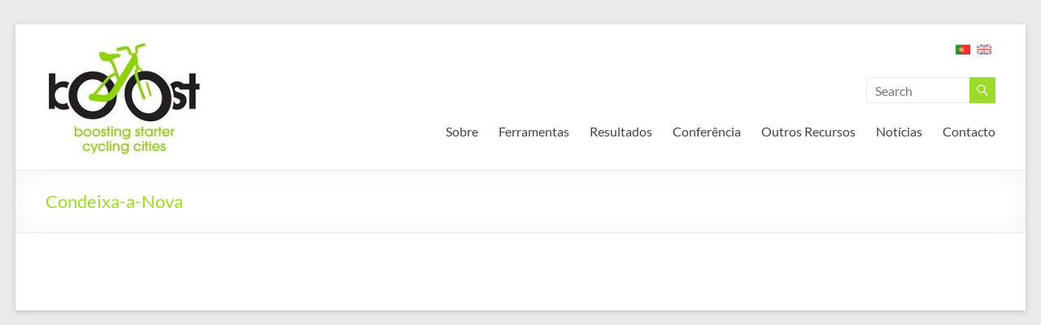

--- FILE ---
content_type: text/css
request_url: https://boost.up.pt/wp-content/plugins/wp-news-and-widget-pro/assets/css/wpnw-pro-public.css?ver=2.0
body_size: 11497
content:
.wpnews-column, .wpnews-columns {-webkit-box-sizing: border-box; -moz-box-sizing: border-box;box-sizing: border-box;}
.sp_news_slider *, .sp_news_static *{outline: none !important; box-sizing:border-box;}
.news-date span{font-style:italic; font-size:12px;}
.no-thumb-image{padding-top:10px;}
.wpnw-pro-slider-conf {display: none;}
.wpnw-cat-list li ul{margin-left: 0.857143rem;}
.wpnw-cat-list .current-cat > a{font-weight:bold;}

.link-overlay {position: absolute;height: 100%;width: 100%;top: 0px;left: 0px;z-index: 1;}

.news-content div{margin-bottom:10px;}

.wpnaw-clearfix:before, .wpnaw-clearfix:after{content: "";display: table;}
.wpnaw-clearfix::after{clear: both;}
.wpnaw-clearfix{clear: both;}

button.slick-prev, button.slick-next {cursor: pointer;}

.news_pagination.design-46, .news_pagination.design-47, .news_pagination.design-44, .news_pagination.design-45{padding:10px 15px 10px 15px;}
.news_pagination{clear:both !important; width:100%; padding:0px 15px 10px 15px;box-sizing: border-box;}
.news_pagination .button-news-p{width:40%; float:right; text-align:right;}
.news_pagination .button-news-n{width:40%; float:left; text-align:left;}

.sp_news_static, .sp_news_slider{clear:both !important;}
.sp_news_static .news-grid.wpnw-first{clear:both !important;}
.sp_news_static img, .sp_news_slider img{border-radius: 0 !important; box-shadow: none !important;}

.category-title-main{clear:both;}

.flotRight{float:right !important; clear:right;}

.news-title { margin-bottom:5px;}
.news-title a{text-decoration:none !important; border-bottom:0px !important;}
.news-slides a{ color:#444;}

.news-overlay{position:relative;}
.news-overlay a{color:#fff;}

.sp_news_static h2, .sp_news_slider h2{margin:5px 0 !important; line-height:24px !important; padding-top:0px !important; padding-bottom:0px !important;}
.sp_news_static h2.news-title a, .sp_news_slider h2.news-title a{font-size:20px !important; line-height: 24px !important;}
.sp_news_static h3{ line-height:20px !important; margin:5px 0 !important; padding-top:0px !important; padding-bottom:0px !important;}
.sp_news_static h3.news-title a{font-size:18px !important; line-height:20px !important; }

.sp_news_static .news-content p, .sp_news_slider .news-content p{margin-bottom:8px !important;}
.sp_news_static .news-grid-content{padding-bottom:10px;}

.sp_news_static .news-content{max-width:100%; clear:both;}
.sp_news_slider .slick-dots li button {border: 1px solid #000 !important;box-shadow: 0px 0px 10px rgba(255, 255, 255, 0.15);opacity: 0.8;}

/************* Content Hover Effect ************/

.design-10 .news-overlay:hover > .news-image-bg img{transform: scale(1.03);}
.design-8 .news-grid-content:hover hr{width: 0% !important;}
.design-13 .news-overlay:hover .news-short-content {background: rgba(0, 0, 0, 0.6);}
.design-13 .news-overlay:hover .news-title {text-decoration: underline;}
.design-19 .news-grid-content:hover .news-title a{color: #F7A222;}
.design-20 .news-grid:hover hr{width: 0% !important;}
.design-21 .news-grid:hover .news-inner-content::after{background: #f8c200;}
.design-22 .news-grid:hover .news-grid-content{ background: rgba(0, 0, 0, 0.6) ;}
.design-22 .news-grid:hover .news-title a{text-decoration: underline;}
.design-27 .news-list:hover hr{width: 0% !important;}

/************* Common Css ************/


.news-date{line-height: normal !important;padding: 5px 5px 5px 0; display: inline-block; text-transform: uppercase;color: #666;font-size: 12px;}

.design-3 .news-date, .design-4 .news-date,.design-5 .news-date, .design-10 .news-date, .design-17 .news-date, .design-18 .news-date{color: #ddd;}
.design-9 .news-date,.design-33 .news-date, .design-16 .news-date,.design-23 .news-date,.design-20 .news-date,.design-21 .news-date,  
.design-19 .news-date{padding-top: 0px !important; padding-bottom: 5px !important;}

.design-10 .news-content p, .design-17 .news-content p, .design-11 .news-content p,  .design-32 .news-content p{margin: 15px 0 !important;}
.news-title a{text-decoration: none;}

.news-categories{padding: 4px 0px;display: inline-block;text-transform: uppercase;color: #666;font-size: 10px; z-index: 9;position: relative;}
.news-categories a{text-decoration: none ; font-size:10px;text-transform: uppercase;padding: 2px 8px;color: #fff !important;line-height: normal;display: inline-block; margin: 0 0 1px 0; background:#333;}
.news-categories a:hover, .news-categories a:focus{background: transparent; color: #444 !important;}

.news-categories a:nth-child(2n+1){background: #1abc9c !important;border-color: #1abc9c !important;}
.news-categories a:nth-child(3n+2){background: #3aadff !important;border-color: #3aadff !important;}
.news-categories a:nth-child(4n){background: #9b59b6 !important;border-color: #9b59b6 !important;}
.news-categories a:nth-child(6){background: #3498db !important;border-color: #3498db !important;}

.design-11 .news-title a, .design-13 .news-title a,.design-22 .news-title a, .design-25 .news-title a, 
.design-14 .news-title a,.design-15 .news-title a, .design-10 .news-title a, .design-5 .news-title a,
.design-4 .news-title a, .design-3 .news-title a , .design-w1 .news-title a,.design-15 .news-title a, .design-30 .news-title a{text-shadow: 0 1px 2px #000;}

.design-7 .news-slides, .design-8 .news-slides, .design-33 .news-slides{padding:0 10px;}

.design-9 .news-slides, .design-10 .news-slides, 
.design-32 .news-slides,  .design-13 .news-slides,.design-14 .news-slides, .design-11 .news-slides, .design-32 .news-slides, 
.design-12 .news-slides, .design-9 .news-slides, .design-15 .news-slides {padding:0 6px;}	

.design-9 .news-categories a:hover, .design-9 .news-categories a:focus,
.design-19 .news-categories a:hover, .design-19 .news-categories a:focus,
.design-1 .news-categories a:hover, .design-1 .news-categories a:focus,
.design-2 .news-categories a:hover, .design-2 .news-categories a:focus,
.design-3 .news-categories a:hover, .design-3 .news-categories a:focus,
.design-4 .news-categories a:hover, .design-4 .news-categories a:focus,
.design-5 .news-categories a:hover, .design-5 .news-categories a:focus,
.design-6 .news-categories a:hover, .design-6 .news-categories a:focus,
.design-8 .news-categories a:hover, .design-8 .news-categories a:focus,
.design-10 .news-categories a:hover, .design-10 .news-categories a:focus,
.design-11 .news-categories a:hover, .design-11 .news-categories a:focus,
.design-13 .news-categories a:hover, .design-13 .news-categories a:focus,
.design-14 .news-categories a:hover, .design-14 .news-categories a:focus,
.design-15 .news-categories a:hover, .design-15 .news-categories a:focus,
.design-16 .news-categories a:hover, .design-16 .news-categories a:focus,
.design-12 .news-categories a:hover, .design-12 .news-categories a:focus, 
.design-17 .news-categories a:hover, .design-17 .news-categories a:focus, 
.design-18 .news-categories a:hover, .design-18 .news-categories a:focus, 
.design-22 .news-categories a:hover, .design-22 .news-categories a:focus,
.design-20 .news-categories a:hover, .design-20 .news-categories a:focus,
.design-21 .news-categories a:hover, .design-21 .news-categories a:focus,
.design-23 .news-categories a:hover, .design-23 .news-categories a:focus,
.design-24 .news-categories a:hover, .design-24 .news-categories a:focus,
.design-25 .news-categories a:hover, .design-25 .news-categories a:focus,
.design-26 .news-categories a:hover, .design-26 .news-categories a:focus,
.design-27 .news-categories a:hover, .design-27 .news-categories a:focus,
.design-28 .news-categories a:hover, .design-28 .news-categories a:focus,
.design-29 .news-categories a:hover, .design-29 .news-categories a:focus,
.design-30 .news-categories a:hover, .design-30 .news-categories a:focus,
.design-33 .news-categories a:hover, .design-33 .news-categories a:focus,
.design-34 .news-categories a:hover, .design-34 .news-categories a:focus,
.design-35 .news-categories a:hover, .design-35 .news-categories a:focus,
.design-36 .news-categories a:hover, .design-36 .news-categories a:focus,
.design-32 .news-categories a:hover, .design-32 .news-categories a:focus,
.design-39 .news-categories a:hover, .design-39 .news-categories a:focus,
.design-40 .news-categories a:hover, .design-40 .news-categories a:focus,
.design-41 .news-categories a:hover, .design-41 .news-categories a:focus,
.design-42 .news-categories a:hover, .design-42 .news-categories a:focus,
.design-43 .news-categories a:hover, .design-43 .news-categories a:focus,
.design-44 .news-categories a:hover, .design-44 .news-categories a:focus,
.design-45 .news-categories a:hover, .design-45 .news-categories a:focus,
.design-46 .news-categories a:hover, .design-46 .news-categories a:focus,
.design-47 .news-categories a:hover, .design-47 .news-categories a:focus,
.design-48 .news-categories a:hover, .design-48 .news-categories a:focus,
.design-49 .news-categories a:hover, .design-49 .news-categories a:focus,
.design-w1 .news-categories a:hover, .design-w1 .news-categories a:focus,
.design-w2 .news-categories a:hover, .design-w2 .news-categories a:focus,
.design-w3 .news-categories a:hover, .design-w3 .news-categories a:focus,
.design-7 .news-categories a:hover,.design-7 .news-categories a:focus,
.PRO_SP_newssimple_Widget .news-categories a:hover, .PRO_SP_newssimple_Widget .news-categories a:focus ,
.wpnw-pro-lnscw .news-categories a:hover, .wpnw-pro-lnscw .news-categories a:focus   
{background: #333 !important;border-color: #333 !important; color: #fff !important;}

.sp_news_static.design-16 , .sp_news_static.design-17 , .sp_news_static.design-18 , .sp_news_static.design-19 , .sp_news_static.design-20 ,
.sp_news_static.design-21 , .sp_news_static.design-22 , .sp_news_static.design-23 , .sp_news_static.design-24 , .sp_news_static.design-25 ,
.sp_news_static.design-26 , .sp_news_static.design-27 , .sp_news_static.design-28 , .sp_news_static.design-29 , .sp_news_static.design-31 ,
.sp_news_static.design-34
{clear: both;float: left;width: 100%;}


/************ Read more design ************/
.sp_news_slider.design-3 .readmorebtn, .sp_news_slider.design-4 .readmorebtn, .sp_news_slider.design-5 .readmorebtn, .sp_news_slider.design-14 .readmorebtn,
.sp_news_slider.design-15 .readmorebtn, .sp_news_static.design-18 .readmorebtn, .sp_news_static.design-25 .readmorebtn,
.sp_news_slider.design-32 .readmorebtn, .sp_news_slider.design-38 .readmorebtn
{text-decoration: none !important; color: #fff !important; border: 1px solid rgb(255, 255, 255);padding: 4px 12px;font-size: 12px;display: inline-block;box-sizing: border-box;line-height: normal !important;text-shadow: 0px 0px 8px rgb(0, 0, 0);margin:3px 0 8px !important;}

.sp_news_slider.design-7 .readmorebtn, .sp_news_slider.design-8 .readmorebtn, .sp_news_slider.design-9 .readmorebtn, .sp_news_slider.design-10 .readmorebtn, 
.sp_news_slider.design-12 .readmorebtn, .sp_news_slider.design-33 .readmorebtn, .sp_news_static.design-16 .readmorebtn, .sp_news_static.design-17 .readmorebtn,
.sp_news_static.design-19 .readmorebtn, .sp_news_static.design-20 .readmorebtn, .sp_news_static.design-21 .readmorebtn, .sp_news_static.design-26 .readmorebtn,
.sp_news_static.design-27 .readmorebtn, .sp_news_static.design-28 .readmorebtn, .sp_news_static.design-29 .readmorebtn, .sp_news_static.design-34 .readmorebtn,
.sp_news_static.design-24 .readmorebtn, .sp_news_static.design-30 .readmorebtn, .sp_news_static.design-36 .readmorebtn, .sp_news_static.design-37 .readmorebtn
{text-decoration: none !important; margin-bottom: 5px;color: #888 !important;border: 1px solid #888;padding: 4px 12px;font-size: 12px;display: inline-block;box-sizing: border-box;line-height: normal !important;margin:3px 0 8px !important;}

.news_pagination a, .news_pagination a{color: #fff !important;background: #333;padding: 7px 10px;display: inline-block;text-align: center;border-radius: 0px;line-height: normal;
box-shadow: none;text-shadow: none;font-size: 14px;text-transform: uppercase;border: 1px solid #333;text-decoration: none !important;}
.news_pagination a:hover, .news_pagination a:focus, .news_pagination a:hover, .news_pagination a:focus{color: #333 !important;background: transparent;}
.news_pagination .current{color: #333 !important;background: transparent;padding: 7px 10px;display: inline-block;text-align: center;border-radius: 0px;line-height: normal;box-shadow: none;text-shadow: none;font-size: 14px;text-transform: uppercase;border: 1px solid #333;text-decoration: none !important;}
.clearboth{clear: both;}

/************* With news Slider ************/

/******************Design-1********************/

.sp_news_slider.design-1 .news-image-bg{background: #f1f1f1;height: 350px; line-height: 0; overflow: hidden; position: relative; width: 100%;}
.sp_news_slider.design-1 .news-image-bg img {height: 100%;width: 100% !important;object-fit: cover;object-position: top center;border-radius: 0;}
.sp_news_slider.design-1 h2 a{color:#444;}
.sp_news_slider.design-1 .slick-arrow {bottom:34%;border: none;}
.sp_news_slider.design-1 .slick-next{right:0px !important;}
.sp_news_slider.design-1 .slick-prev{left:0px !important;}
.sp_news_slider.design-1 .slick-dots{left:15px !important; right:15px !important; text-align:center;  bottom:5px !important;}
.sp_news_slider.design-1 .news-categories a{color: #fff !important; text-decoration: none !important;}

/******************Design-2********************/

.sp_news_slider.design-2 .news-image-bg{background: #f1f1f1;height: 350px; margin-bottom:10px; line-height: 0; overflow: hidden; position: relative; width: 100%;}
.sp_news_slider.design-2 .news-image-bg img {height: 100%;width: 100% !important;object-fit: cover;object-position: top center;border-radius: 0;}
.sp_news_slider.design-2 h2 a{color:#444;}
.sp_news_slider.design-2 .slick-arrow {top:0px !important;border: none;}
.sp_news_slider.design-2 .slick-next{right:0px !important;}
.sp_news_slider.design-2 .slick-prev{right:31px !important; left:auto !important;}
.sp_news_slider.design-2 .slick-dots{left:15px !important;  top:8px !important;}
.sp_news_slider.design-2 .news-categories a{color: #fff !important; text-decoration: none !important;}

/******************Design-3********************/

.sp_news_slider.design-3 .news-image-bg{background: #f1f1f1;height: 350px; line-height: 0; overflow: hidden; position: relative; width: 100%;}
.sp_news_slider.design-3 .news-image-bg img {height: 100%;width: 100% !important;object-fit: cover;object-position: top center; transition: all 0.5s ease-in-out 0s;border-radius: 0;}
.sp_news_slider.design-3 .news-short-content{clear:both; background: rgba(51, 51, 51, 0.5);bottom: 0; color: #fff; left: 0; padding: 20px 15px 20px 15px; position: absolute; right: 0; transition: all 0.5s ease-in-out 0s;}
.sp_news_slider.design-3 .news-content	{ opacity: 0; height:0; transition: all 0.5s ease-in-out 0s; }
.sp_news_slider.design-3 .news-overlay:hover > .news-short-content .news-content{opacity:1;height:auto;  }	
.sp_news_slider.design-3 .news-categories{z-index: 99; left: 0;top: 0px;position: absolute;}
.sp_news_slider.design-3 h2 a{color:#fff;}
.sp_news_slider.design-3 .news-short-content {box-sizing: border-box;min-height: 40%; height: 40%; overflow: hidden;}
.sp_news_slider.design-3 .slick-active:hover .news-short-content {min-height: 100%; height: 100%;}
.sp_news_slider.design-3 .news-overlay:hover > .news-image-bg img{transform: scale(1.03);}
.sp_news_slider.design-3 .slick-arrow {top:0px !important;border: none !important;}
.sp_news_slider.design-3 .slick-next{right:0px !important;}
.sp_news_slider.design-3 .slick-prev{right:31px !important; left:auto !important;}
.sp_news_slider.design-3 .slick-dots{right:15px !important;  bottom:8px !important;}
.sp_news_slider.design-3 .news-categories a{color: #fff !important; text-decoration: none !important;}

/******************Design-4********************/

.sp_news_slider.design-4 .news-content-position{position:relative;}
.sp_news_slider.design-4 .news-content-left{position:absolute !important; left:0; top:0; bottom:0; background:rgba(0, 0, 0, 0.5); z-index:999; color:#fff;}
.sp_news_slider.design-4 .news-content-left a, .sp_news_slider.design-4 .news-content-left p{color:#fff;}
.sp_news_slider.design-4 .news-content-left{padding:15px 15px 30px 15px ;}
.sp_news_slider.design-4 .news-image-bg{background: #f1f1f1;height: 350px; line-height: 0; overflow: hidden; position: relative; width: 100%;}
.sp_news_slider.design-4 .news-image-bg img {height: 100%;width: 100% !important;object-fit: cover;object-position: top center;border-radius: 0;}
.sp_news_slider.design-4 .slick-arrow {bottom:0px !important;border: none !important;}
.sp_news_slider.design-4 .slick-next{right:0px !important;}
.sp_news_slider.design-4 .slick-prev{right:31px !important; left:auto !important;}
.sp_news_slider.design-4 .slick-dots{left:15px !important;  bottom:8px !important;}

/******************Design-5********************/

.sp_news_slider.design-5 .news-content-position{position:relative;}
.sp_news_slider.design-5 .news-content-left{ position:absolute !important; left:0; bottom: 0px;  background:rgba(0, 0, 0, 0.5); z-index:999; color:#fff;}
.sp_news_slider.design-5 .news-content-left a, .sp_news_slider.design-5 .news-content-left p{color:#fff;}
.sp_news_slider.design-5 .news-content-left{padding: 10px 20px 35px 20px;}
.sp_news_slider.design-5 .news-image-bg{background: #f1f1f1;height: 350px; line-height: 0; overflow: hidden; position: relative; width: 100%;}
.sp_news_slider.design-5 .news-image-bg img {height: 100%;width: 100% !important;object-fit: cover;object-position: top center;border-radius: 0;}
.sp_news_slider.design-5 .slick-arrow {bottom:0px !important;border: none !important;}
.sp_news_slider.design-5 .slick-next{right:0px !important;}
.sp_news_slider.design-5 .slick-prev{right:31px !important; left:auto !important;}
.sp_news_slider.design-5 .slick-dots{left:15px !important;  bottom:8px !important;}

/******************Design-6*******************/

.sp_news_slider.design-6 {padding-bottom: 35px;}
.sp_news_slider.design-6 .news-image-bg {background: #f1f1f1;height: 350px; line-height: 0; overflow: hidden; position: relative; width: 100%;}
.sp_news_slider.design-6 .news-image-bg img {height: 100%;width: 100% !important;object-fit: cover;object-position: top center;border-radius: 0;}
.sp_news_slider.design-6 h2 a{color:#444;}
.sp_news_slider.design-6 .news-while-overlay{position:absolute; bottom:5px; right:5px; left:5px; background:rgba(255,255,255,0.8); padding:15px;}
.sp_news_slider.design-6 .news-while-overlay-inner{padding:10px; border:1px solid #fff;}
.sp_news_slider.design-6 .slick-arrow {top:0px !important;border: none !important;}
.sp_news_slider.design-6 .slick-next{right:0px !important;}
.sp_news_slider.design-6 .slick-prev{left:auto !important; right:31px !important;}
.sp_news_slider.design-6 .slick-dots{left:15px !important; right:15px !important; text-align:center; bottom:5px !important;}
.sp_news_slider.design-6 .news-categories a{color: #fff !important; text-decoration: none !important;}
.sp_news_slider.design-6 .news-slides{ height:100%; position:relative; bottom:0;}

/******************Design-7********************/

.sp_news_slider.design-7 {padding-bottom: 35px;}
.sp_news_slider.design-7 .news-image-bg{background:#f1f1f1;height: 200px; line-height: 0; overflow: hidden; position: relative; width: 100%;}
.sp_news_slider.design-7 .news-image-bg img {height: 100%;width: 100% !important;object-fit: cover;object-position: top center;border-radius: 0;}
.sp_news_slider.design-7 .news-categories {z-index: 99999;position: absolute;bottom: 0;margin-top: 0;margin-bottom: 5px;}
.sp_news_slider.design-7 h2 a{color:#444;}
.sp_news_slider.design-7 h2.news-title {margin-top: 5px !important;}
.sp_news_slider.design-7 .slick-arrow {top:70px !important;border: none !important;}
.sp_news_slider.design-7 .slick-next{right:10px !important;}
.sp_news_slider.design-7 .slick-prev{left:10px !important; }
.sp_news_slider.design-7 .slick-dots{left:15px !important; right:15px !important; text-align:center; bottom:5px !important;}
.sp_news_slider.design-7 .news-categories a{color: #fff !important; text-decoration: none !important;}

/******************Design-8********************/

.sp_news_slider.design-8 {padding-bottom: 35px;}
.sp_news_slider.design-8 .news-image-bg{background: #f1f1f1;height: 200px; line-height: 0; overflow: hidden; position: relative; width: 100%;}
.sp_news_slider.design-8 .news-image-bg img{height: 100%;width: 100% !important;object-fit: cover;object-position: top center;border-radius: 0;}
.sp_news_slider.design-8 hr{transition: all 0.4s cubic-bezier(.65,.05,.36,1);margin: 6px 0 5px;border: 0;height: 4px;width: 100%;}
.sp_news_slider.design-8 .news-slides:nth-child(odd) hr{background: #7cc038;}
.sp_news_slider.design-8 .news-slides:nth-child(even) hr{background: #3aadff;}
.sp_news_slider.design-8 .slideline {background-color: #F0F0F0;height: 4px;margin-top: 5px; margin-bottom:10px;width: 100%;}
.sp_news_slider.design-8 h2 a{color:#444;}
.sp_news_slider.design-8 .slick-arrow {top:70px !important;border: none !important;}
.sp_news_slider.design-8 .slick-next{right:10px !important;}
.sp_news_slider.design-8 .slick-prev{left:10px !important; }
.sp_news_slider.design-8 .slick-dots{left:15px !important; right:15px !important; text-align:center; bottom:5px !important;}
.sp_news_slider.design-8 .news-categories a{color: #fff !important; text-decoration: none !important;}

/******************Design-9********************/

.sp_news_slider.design-9 {padding-bottom: 35px;}
.sp_news_slider.design-9 .news-image-bg{background: #f1f1f1;height: 200px; line-height: 0; overflow: hidden; position: relative; width: 100%;}
.sp_news_slider.design-9 .news-image-bg img {height: 100%;width: 100% !important;object-fit: cover;object-position: top center;border-radius: 0;}
.sp_news_slider.design-9 .news-categories {z-index: 999;position:relative; margin-top:-15px; display:block;}
.sp_news_slider.design-9 .news-grid-content{border:1px solid #ccc; float:left; width:100%;}
.sp_news_slider.design-9 .news-grid-content .news-title, .design-9 .news-grid-content .news-date, .design-9 .news-grid-content .news-content {padding:0 15px;}
.sp_news_slider.design-9 h2 a{color:#444;}
.sp_news_slider.design-9 h2.news-title {margin-top: 5px !important;}
.sp_news_slider.design-9 .slick-arrow {top:70px !important;border: none !important;}
.sp_news_slider.design-9 .slick-next{right:6px !important;}
.sp_news_slider.design-9 .slick-prev{left:6px !important;}
.sp_news_slider.design-9 .slick-dots{left:15px !important; right:15px !important; text-align:center !important; bottom:5px !important;}
.sp_news_slider.design-9 .news-categories a{color: #fff !important; text-decoration: none !important;}

/******************Design-10********************/

.sp_news_slider.design-10 {padding-bottom: 35px;}
.sp_news_slider.design-10 .news-grid-content .news-content {padding:0 15px; margin-top:15px;}
.sp_news_slider.design-10 .news-image-bg{background: #f1f1f1;height: 230px; line-height: 0; overflow: hidden; position: relative; width: 100%; -webkit-transition: all 0.5s ease 0s;-moz-transition: all 0.5s ease 0s;-ms-transition: all 0.5s ease 0s;-o-transition: all 0.5s ease 0s;transition: all 0.5s ease 0s;}
.sp_news_slider.design-10 .news-image-bg img {height: 100%;width: 100% !important;object-fit: cover;object-position: top center; -webkit-transition: all 0.5s ease 0s;-moz-transition: all 0.5s ease 0s;-ms-transition: all 0.5s ease 0s;-o-transition: all 0.5s ease 0s;transition: all 0.5s ease 0s;border-radius: 0;}
.sp_news_slider.design-10 .news-short-content{clear:both; background-image: linear-gradient(to bottom, rgba(0, 0, 0, 0) 0px, rgba(0, 0, 0, 0.5) 50%, rgba(0, 0, 0, 0.7) 100%);bottom: 0;color: #fff;left: 0;padding: 15px 15px; position: absolute; right: 0;transition: all 0.5s ease 0s;}	
.sp_news_slider.design-10 .news-categories{position: absolute;z-index: 999;top: 0;}
.sp_news_slider.design-10 .news-short-content h2 a{color:#fff;}
.sp_news_slider.design-10 .news-grid-content{border:1px solid #ccc;}
.sp_news_slider.design-10 .slick-arrow {top:70px !important;border: none !important;}
.sp_news_slider.design-10 .slick-next{right:6px !important;}
.sp_news_slider.design-10 .slick-prev{left:6px !important; }
.sp_news_slider.design-10 .slick-dots{left:15px !important; right:15px !important; text-align:center; bottom:5px !important;}
.sp_news_slider.design-10 .news-categories a{color: #fff !important; text-decoration: none !important;}

/******************Design-11********************/

.sp_news_slider.design-11 .news-grid-content .news-content {padding:0 15px;}
.sp_news_slider.design-11 .news-image-bg{background: #f1f1f1;height: 350px; line-height: 0; overflow: hidden; position: relative; width: 100%;}
.sp_news_slider.design-11 .news-image-bg img {height: 100%;width: 100% !important;object-fit: cover;object-position: top center;border-radius: 0;}
.sp_news_slider.design-11 .news-short-content{box-sizing: border-box;background: rgba(0, 0, 0, 0.3);clear:both; height: 100%;bottom: 0;color: #fff;left: 0;padding: 15px 15px; position: absolute; right: 0;transition: all 0.5s ease 0s;} 
.sp_news_slider.design-11 .news-categories{bottom: 15px;margin-left: 15px;position: absolute;z-index: 999;}
.sp_news_slider.design-11 .news-slides{padding:0;}
.sp_news_slider.design-11 .news-short-content h2 a{color:#fff;}
.sp_news_slider.design-11 .news-categories a {padding: 4px 16px;}
.sp_news_slider.design-11 .news-date {color: #fff;}
.sp_news_slider.design-11 .slick-arrow {top:43% !important;border: none !important;}
.sp_news_slider.design-11 .slick-next{right:0px !important;}
.sp_news_slider.design-11 .slick-prev{left:0px !important; }
.sp_news_slider.design-11 .slick-dots{left:15px !important; right:15px !important; text-align:center; bottom:5px !important;}
.sp_news_slider.design-11 .news-categories a{color: #fff !important; text-decoration: none !important;}

/******************Design-12********************/

.sp_news_slider.design-12 {padding-bottom: 35px;}
.sp_news_slider.design-12 .news-grid-content .news-title, .sp_news_slider.design-12 .news-grid-content .news-content {padding:0 15px;}
.sp_news_slider.design-12 .news-grid-content{border: 1px solid #EBEBEB;padding-bottom: 15px; float:left; width:100%; position:relative;}
.sp_news_slider.design-12 .news-grid-content h2.news-title{padding-top:10px !important;}
.sp_news_slider.design-12 .news-grid-content h2 a{color:#444; text-decoration:none;}
.sp_news_slider.design-12 .news-image-bg{background: #f1f1f1;height: 200px ; line-height: 0; overflow: hidden; position: relative; width: 100%;}
.sp_news_slider.design-12 .news-image-bg img{height: 100%;width: 100% !important;object-fit: cover;object-position: top center;border-radius: 0;}
.sp_news_slider.design-12 .news-content {padding-top: 10px !important; color: #444;}
.sp_news_slider.design-12 .news-categories {position: absolute;top: 0px;left: 0px;z-index: 9999;margin: 0;padding: 0;}
.sp_news_slider.design-12 .news-categories a {padding: 4px 16px;display: inline-block; margin-top:0;}
.sp_news_slider.design-12 .news-date{width: 100%;padding: 15px 18px !important;margin: 0px;box-sizing: border-box;background: rgb(247, 247, 247);border-bottom: 1px solid rgb(235, 235, 235);color: #666;}
.sp_news_slider.design-12 .slick-arrow {top:70px !important;border: none !important;}
.sp_news_slider.design-12 .slick-next{right:6px !important;}
.sp_news_slider.design-12 .slick-prev{left:6px !important; }
.sp_news_slider.design-12 .slick-dots{left:15px !important; right:15px !important; text-align:center; bottom:5px !important;}

/******************Design-13********************/

.sp_news_slider.design-13 .news-image-bg{background: #f1f1f1;height: 350px; line-height: 0; overflow: hidden; position: relative; width: 100%;}
.sp_news_slider.design-13 .news-image-bg img {height: 100%;width: 100% !important;object-fit: cover;object-position: top center;border-radius: 0;}
.sp_news_slider.design-13 .news-short-content{background: rgba(0, 0, 0, 0.3);clear:both; height: 100%;bottom: 0;color: #fff;left: 0;padding: 15px 15px; position: absolute; right: 0;transition: all 0.5s ease 0s;} 
.sp_news_slider.design-13 .news-categories{top: 15px;margin-left: 15px;position: absolute;z-index: 999;margin-top: 0;}
.sp_news_slider.design-13 .news-slides{padding:0;}
.sp_news_slider.design-13 .news-date{color:#fff;}
.sp_news_slider.design-13 .news-categories a {padding: 4px 16px;}
.sp_news_slider.design-13  h2 a{color:#fff;}
.sp_news_slider.design-13 .bottom-content{position: absolute;bottom: 20px; left:15px; right:15px;}
.sp_news_slider.design-13 .slick-arrow {top:43% !important;border: none !important;}
.sp_news_slider.design-13 .slick-next{right:0px !important;}
.sp_news_slider.design-13 .slick-prev{left:0px !important; }
.sp_news_slider.design-13 .slick-dots{left:15px !important; right:15px !important; text-align:center; bottom:5px !important;}
.sp_news_slider.design-13 .news-categories a{color: #fff !important; text-decoration: none !important;}

/******************Design-14********************/

.sp_news_slider.design-14 .news-image-bg{background: #f1f1f1;height: 330px; line-height: 0; overflow: hidden; position: relative; width: 100%;}
.sp_news_slider.design-14 .news-image-bg img {height: 100%;width: 100% !important;object-fit: cover;object-position: top center;border-radius: 0;}
.sp_news_slider.design-14 .news-short-content{box-sizing: border-box;background: rgba(0, 0, 0, 0.3);clear:both; height: 330px;bottom: 0;color: #fff;left: 0;padding: 20px 15px; position: relative; right: 0;transition: all 0.5s ease 0s;} 
.sp_news_slider.design-14 .news-categories{top: 15px;margin-left: 15px;position: absolute;z-index: 999;margin-top: 0;}
.sp_news_slider.design-14 .news-slides{padding:0;}
.sp_news_slider.design-14 .news-title a{color:#fff;}
.sp_news_slider.design-14 .news-categories a {padding: 4px 16px;}
.sp_news_slider.design-14 .news-date {color: #fff;}
.sp_news_slider.design-14 .bottom-content{position: relative;bottom: 15px;}
.sp_news_slider.design-14 .news-overlay .wpnews-medium-6{padding:0;}
.sp_news_slider.design-14 .news-slides:nth-child(even) .news-short-content {background: rgb(62, 62, 122);}
.sp_news_slider.design-14 .news-slides:nth-child(odd) .news-short-content {background: #E92A24 ;}
.sp_news_slider.design-14 .slick-arrow {bottom:0px !important;border: none !important;}
.sp_news_slider.design-14 .slick-next{right:0px !important;}
.sp_news_slider.design-14 .slick-prev{right:31px !important; left:auto !important;}
.sp_news_slider.design-14 .slick-dots{left:15px !important; bottom:5px !important; right:15px !important; text-align:center;}
.sp_news_slider.design-14 .news-categories a{color: #fff !important; text-decoration: none !important;}
.sp_news_slider.design-14 .readmorebtn {text-shadow:none;}

/******************Design-15********************/

.sp_news_slider.design-15 .news-image-bg{background: #f1f1f1;height: 350px; line-height: 0; overflow: hidden; position: relative; width: 100%;}
.sp_news_slider.design-15 .news-image-bg img {height: 100%;width: 100% !important;object-fit: cover;object-position: top center;border-radius: 0;}
.sp_news_slider.design-15 .news-short-content{background: rgba(0, 0, 0, 0.3);clear:both; height: 350px;bottom: 0;color: #fff;left: 0;padding: 15px 15px 35px 15px; position: relative; right: 0;transition: all 0.5s ease 0s;}
.sp_news_slider.design-15 .news-title a{color:#fff;}
.sp_news_slider.design-15 .news-categories a {padding: 4px 16px;}
.sp_news_slider.design-15 .news-date  {padding: 0; color: #fff;}
.sp_news_slider.design-15 .news-overlay .wpnews-medium-6{padding:0;}
.sp_news_slider.design-15 .withoutimgblue {box-sizing: border-box;background: rgb(62, 62, 122);}
.sp_news_slider.design-15 .withoutimgred {box-sizing: border-box;background: #E92A24 ;}
.sp_news_slider.design-15 .withimage .news-content{position: absolute;line-height: normal;bottom: 0px;left: 0px; right:0px; padding: 15px 15px 35px 15px; background-image: linear-gradient(to bottom, rgba(0, 0, 0, 0) 0px, rgba(0, 0, 0, 0.5) 50%, rgba(0, 0, 0, 0.7) 100%);}
.sp_news_slider.design-15 .withimage .news-categories{margin-left: 15px;margin-top:15px;position: absolute;top: 0;}
.sp_news_slider.design-15 .news-content{padding: 10px 0 ;} .design-15 .news-content p{margin: 0;}
.sp_news_slider.design-15 .slick-arrow {bottom:0px !important;border: none !important;}
.sp_news_slider.design-15 .slick-next{right:6px !important;}
.sp_news_slider.design-15 .slick-prev{right:37px !important; left:auto !important;}
.sp_news_slider.design-15 .slick-dots{left:15px !important ; bottom:5px !important; right:15px !important; text-align:center;}
.sp_news_slider.design-15 .news-categories a{color: #fff !important; text-decoration: none !important;}
.sp_news_slider.design-15 .readmorebtn {text-shadow:none;margin: 8px 0 0 !important;}

/******************Design-32********************/

.sp_news_slider.design-32 {padding-bottom: 35px;}
.sp_news_slider.design-32 .news-grid-content .news-content {padding:0 15px; margin-top:10px; text-align:center;}
.sp_news_slider.design-32 .news-image-bg{background: #f1f1f1;height: 230px; line-height: 0; overflow: hidden; position: relative; width: 100%;}
.sp_news_slider.design-32 .news-image-bg img {height: 100%;width: 100% !important;object-fit: cover;object-position: top center;border-radius: 0;}
.sp_news_slider.design-32 .news-short-content{text-align: center;border-bottom: 3px solid #666;width: 90%;margin:-70px auto 0 auto; position:relative; z-index:9999;box-sizing: border-box;background:rgba(255,255,255,0.8);clear:both; height: auto;left: 0;padding: 15px 15px;} 
.sp_news_slider.design-32 .slick-slide:hover .news-short-content:hover{border-color: #EFA48D;}
.sp_news_slider.design-32 .news-categories{margin:0;padding: 0;}
.sp_news_slider.design-32 h2.news-title {line-height:20px !important;}
.sp_news_slider.design-32 h2.news-title a{ color: #444; font-size:18px !important; line-height:20px !important; }
.sp_news_slider.design-32 .news-categories a {color: #fff !important; margin-bottom: 5px;background: transparent; border: none;}
.sp_news_slider.design-32 .news-date {color: #444;padding: 5px 0 0;}
.sp_news_slider.design-32 .slick-arrow {top:100px !important;border: none !important;}
.sp_news_slider.design-32 .slick-next{right:6px !important;}
.sp_news_slider.design-32 .slick-prev{left:6px !important; }
.sp_news_slider.design-32 .slick-dots{left:15px !important; right:15px !important; text-align:center; bottom:5px !important;}
.sp_news_slider.design-32 .readmorebtn {text-shadow:none;margin: 8px 0 0 !important; border:1px solid #ddd; color:#444 !important;}

/****************** Design-33 ********************/

.sp_news_slider.design-33 {padding-bottom: 35px;}
.sp_news_slider.design-33 .news-categories {position: relative;margin:0px;padding: 0;margin-bottom: 10px;}
.sp_news_slider.design-33 .news-categories a{box-shadow: 0 1px 2px #aaa !important;}
.sp_news_slider.design-33 .news-title {margin: 0px;}
.sp_news_slider.design-33 .news-title a{color:#444;   }
.sp_news_slider.design-33 .news-title a:hover{color: #23527C;text-decoration: underline;}
.sp_news_slider.design-33 .news-grid-content .news-title, .design-33 .news-grid-content .news-date, .design-33 .news-grid-content .news-content {padding: 6px 0;}
.sp_news_slider.design-33 .news-grid-content {overflow: hidden;position: relative;box-shadow: 0px 2px 5px rgba(0, 0, 0, 0.25);margin: 10px 0;min-height: 450px;}
.sp_news_slider.design-33 .news-image-bg {transition: all 0.2s ease 0s;  transform: scale(1); background: #f1f1f1;height: 200px;line-height: 0; overflow: hidden; position: relative; width: 100%;}
.sp_news_slider.design-33 .news-image-bg img {height: 100%;width: 100% !important;object-fit: cover;object-position: top center;border-radius: 0;}
.sp_news_slider.design-33 .news-grid-content .news-content {display: none;}
.sp_news_slider.design-33 .news-inner-content {padding: 28px 28px 10px 28px;transition: all 0.4s ease 0s; height:0px;}
.sp_news_slider.design-33 .news-grid-content .news-content a{margin-top: 10px;color: #3498db;}
.sp_news_slider.design-33 .news-grid-content .news-content a:hover{text-decoration: underline;}
.sp_news_slider.design-33 .news-grid-content:hover .news-image-bg {transform: scale(0);height: 0;}
.sp_news_slider.design-33 .news-grid-content:hover .news-content {display: block;}
.sp_news_slider.design-33 .news-grid-content:hover .news-inner-content{box-sizing: border-box;position: absolute; height: 100%; width: 100%; bottom: 0;}
.sp_news_slider.design-33 .news-grid-content:hover .news-categories {margin-bottom: 20px;}
.sp_news_slider.design-33 .slick-arrow {top:80px !important;border: none !important;}
.sp_news_slider.design-33 .slick-next{right:10px !important;}
.sp_news_slider.design-33 .slick-prev{left:10px !important; }
.sp_news_slider.design-33 .slick-dots{left:15px !important; right:15px !important; text-align:center ; bottom:5px !important;}
.sp_news_slider.design-33 .news-categories a{color: #fff !important; text-decoration: none !important;}

/************* WithOut news Slider ************/

.news-grid{margin-bottom:30px; float:left; width:100%;}

/******************Design-16********************/

.sp_news_static.design-16 .news-grid-content{background:#fff; border:1px solid #ddd;  float:left; width:100%;}
.sp_news_static.design-16 .news-grid-content h2 a{color:#444; text-decoration:none;}
.sp_news_static.design-16 .news-grid-content .news-title, .sp_news_static.design-16 .news-grid-content .news-date, .sp_news_static.design-16 .news-grid-content .news-content {padding:0 15px;float: none;}
.sp_news_static.design-16 .news-image-bg{background: #f1f1f1;height: 320px; margin-bottom:10px; line-height: 0; overflow: hidden; position: relative; width: 100%;}
.sp_news_static.design-16 .news-image-bg img {height: 100%;width: 100% !important;object-fit: cover;object-position: top center;border-radius: 0;}
.sp_news_static.design-16 .news-categories {margin-left: 15px;}
.sp_news_static.design-16 .wpnews-medium-6 .news-image-bg{height: 260px;}
.sp_news_static.design-16 .wpnews-medium-4 .news-image-bg{height: 200px;}
.sp_news_static.design-16 .wpnews-medium-3 .news-image-bg{height: 180px;}

/******************Design-17********************/

.sp_news_static.design-17 .news-image-bg{height: 320px; background: #f1f1f1; line-height: 0;overflow: hidden;position: relative;width: 100%;}
.sp_news_static.design-17 .news-image-bg img {height: 100%;width: 100% !important;object-fit: cover;object-position: top center;border-radius: 0;}
.sp_news_static.design-17 .news-short-content{box-sizing: border-box;clear:both; background-image: linear-gradient(to bottom, rgba(0, 0, 0, 0) 0px, rgba(0, 0, 0, 0.5) 50%, rgba(0, 0, 0, 0.7) 100%);bottom: 0;color: #fff; left: 0; padding: 15px 15px; position: absolute; right: 0; transition: all 0.5s ease 0s;}
.sp_news_static.design-17 .news-grid-content{background:#fff; border:1px solid #eee;  float: left;    width: 100%;}
.sp_news_static.design-17 .news-grid-content h2 a{color:#fff; text-decoration:none;}
.sp_news_static.design-17 .news-grid-content .news-content {padding:0 15px; margin-top:12px;}
.sp_news_static.design-17 .wpnews-medium-4 .news-date{padding-bottom: 0;}
.sp_news_static.design-17 .wpnews-medium-6 .news-image-bg{height: 260px;}
.sp_news_static.design-17 .wpnews-medium-4 .news-image-bg{height: 260px;}
.sp_news_static.design-17 .wpnews-medium-3 .news-image-bg{height: 260px;}
.sp_news_static.design-17 .news-categories { margin:  0px;}

/******************Design-18********************/

.sp_news_static.design-18 .news-image-bg{background: #f1f1f1;height: 320px;line-height: 0;overflow: hidden;position: relative;width: 100%;}
.sp_news_static.design-18 .news-image-bg img {height: 100%;width: 100% !important;object-fit: cover;object-position: top center;border-radius: 0;}
.sp_news_static.design-18 .news-short-content{clear:both; background-image: linear-gradient(to bottom, rgba(0, 0, 0, 0) 0px, rgba(0, 0, 0, 0.5) 50%, rgba(0, 0, 0, 0.7) 100%); bottom: 0; color: #fff;left: 0; padding: 15px 20px; position: absolute; right: 0; transition: all 0.5s ease-in-out 0s;}
.sp_news_static.design-18 .news-content	{ opacity: 0;    height:0;  transition: all 0.5s ease-in-out 0s;   }
.sp_news_static.design-18  h2.news-title a{color:#fff; text-decoration:none;}
.sp_news_static.design-18 .wpnews-medium-4 .news-content, .sp_news_static.design-18 .wpnews-medium-3 .news-content{display:none;}
.sp_news_static.design-18 .news-date{float:left;}
.sp_news_static.design-18 .news-short-content {height: 45%;box-sizing: border-box;}
.sp_news_static.design-18 .news-overlay:hover .news-short-content { height: 100%;}
.sp_news_static.design-18 .wpnews-medium-6 .news-short-content {height: 60%;}
.sp_news_static.design-18 .wpnews-medium-6 .news-overlay:hover .news-short-content { height: 100%;}
.sp_news_static.design-18 .wpnews-medium-4 .news-short-content {height: 90%; padding-top:10px;}
.sp_news_static.design-18 .wpnews-medium-4 .news-overlay:hover .news-short-content { height: 100%;}
.sp_news_static.design-18 .wpnews-medium-3 .news-short-content {height: 90%; padding-top:10px;}
.sp_news_static.design-18 .wpnews-medium-3 .news-overlay:hover .news-short-content { height: 100%;}
.sp_news_static.design-18 .news-overlay{overflow:hidden;}
.sp_news_static.design-18 .news-overlay:hover .news-content{ opacity: 1;  height: 100%;}
.sp_news_static.design-18 .news-categories{margin: 0;padding: 0;}
.sp_news_static.design-18 .wpnews-medium-6 .news-image-bg{height: 280px;}
.sp_news_static.design-18 .wpnews-medium-4 .news-image-bg{height: 260px;}
.sp_news_static.design-18 .wpnews-medium-3 .news-image-bg{height: 260px;}

/******************Design-19********************/

.sp_news_static.design-19 .news-grid-content .news-title, .sp_news_static.design-19 .news-grid-content .news-content {padding:0 15px;}
.sp_news_static.design-19 .news-grid-content{border: 1px solid #EBEBEB;padding-bottom: 15px; float:left; width:100%; position:relative;}
.sp_news_static.design-19 .news-grid-content h2.news-title{padding-top:10px !important;}
.sp_news_static.design-19 .news-grid-content h2 a{color:#444; text-decoration:none;}
.sp_news_static.design-19 .news-image-bg{background: #f1f1f1;height: 320px ; line-height: 0; overflow: hidden; position: relative; width: 100%;}
.sp_news_static.design-19 .news-image-bg img{height: 100%;width: 100% !important;object-fit: cover;object-position: top center;border-radius: 0;}
.sp_news_static.design-19 .news-content { color: #444;}
.sp_news_static.design-19 .news-categories {position: absolute;top: 0px;left: 0px;z-index: 99;margin: 0;padding: 0;}
.sp_news_static.design-19 .news-categories a {padding: 4px 12px;display: inline-block;font-size: 12px;border: none; margin-top: 0;}
.sp_news_static.design-19 .news-date{width: 100%;padding: 15px 18px !important;margin: 0px;box-sizing: border-box;background: rgb(247, 247, 247);border-bottom: 1px solid rgb(235, 235, 235);color: #666;}
.sp_news_static.design-19 .wpnews-medium-6 .news-image-bg{height: 260px;}
.sp_news_static.design-19 .wpnews-medium-4 .news-image-bg{height: 200px;}
.sp_news_static.design-19 .wpnews-medium-3 .news-image-bg{height: 180px;}

/******************Design-20********************/

.sp_news_static.design-20 .news-grid-content{background:#fff;}
.sp_news_static.design-20 .news-grid-content h2 a{color:#444; text-decoration:none;}
.sp_news_static.design-20 .news-image-bg{background: #f1f1f1;height: 350px ; line-height: 0; overflow: hidden; position: relative; width: 100%;}
.sp_news_static.design-20 .news-image-bg img{height: 100%;width: 100% !important;object-fit: cover;object-position: top center;border-radius: 0;}
.sp_news_static.design-20 hr{transition: all 0.4s cubic-bezier(.65,.05,.36,1);margin: 6px 0 5px;border: 0;height: 4px;background: rgb(180, 60, 227);width: 100%;}
.sp_news_static.design-20 .news-grid:nth-child(2) hr{background: #7cc038;}
.sp_news_static.design-20 .news-grid:nth-child(3) hr{background: #3aadff;}
.sp_news_static.design-20 .slideline {background-color: #F0F0F0;height: 4px;margin-top: 5px; margin-bottom:10px;width: 100%;}
.sp_news_static.design-20 .wpnews-medium-6 .news-image-bg{height: 260px;}
.sp_news_static.design-20 .wpnews-medium-4 .news-image-bg{height: 200px;}
.sp_news_static.design-20 .wpnews-medium-3 .news-image-bg{height: 180px;}

/******************Design-21********************/

.sp_news_static.design-21 .news-grid-content{background:#fff;position: relative; text-align:center;}
.sp_news_static.design-21 .news-grid-content h2 a{color:#444; text-decoration:none; text-align:center;}
.sp_news_static.design-21 .news-image-bg{background: #f1f1f1;height: 350px ; line-height: 0; overflow: hidden; position: relative; width: 100%;}
.sp_news_static.design-21 .news-image-bg img{height: 100%;width: 100% !important;object-fit: cover;object-position: top center;border-radius: 0;}
.sp_news_static.design-21 .news-content {width: 100%;color: #646464; box-sizing: border-box;position: relative;margin: 0px; padding: 15px 15px 0 15px;  }
.sp_news_static.design-21 .wpnews-medium-4 h2 a{font-size:16px !important; line-height:14px !important;}
.sp_news_static.design-21 .wpnews-medium-4 .news-inner-content{padding: 10px;}
.sp_news_static.design-21 .news-categories {position: absolute;left: 0;}
.sp_news_static.design-21 .news-categories a{background: #f9c24c; border-color: #f9c24c; }
.sp_news_static.design-21 .news-inner-content{box-sizing: border-box;background: rgba(255, 255, 255, 0.90);width: 80%; position:relative; margin:-50px auto 0 auto;padding: 20px;}
.sp_news_static.design-21 .news-inner-content::after{content: ""; position: absolute;width: 100%; height: 3px; background: #333;left: 0;bottom: 0;}
.sp_news_static.design-21 .wpnews-medium-6 .news-inner-content{background: rgba(255, 255, 255, 0.90); position:relative; margin:-50px auto 0 auto;width: 86%;padding: 10px;}
.sp_news_static.design-21 .wpnews-medium-6 .news-inner-content{bottom: initial;}
.sp_news_static.design-21 .news-grid {position: relative;}
.sp_news_static.design-21 .news-grid {margin-bottom: 30px;}
.sp_news_static.design-21 .news-content p{text-align:center;}
.sp_news_static.design-21 .wpnews-medium-6 .news-image-bg{height: 260px;}
.sp_news_static.design-21 .wpnews-medium-4 .news-image-bg{height: 200px;}
.sp_news_static.design-21 .wpnews-medium-3 .news-image-bg{height: 180px;}

/******************Design-22********************/

.sp_news_static.design-22 .news-image-bg {background: #f1f1f1 ;height: 350px; line-height: 0;overflow: hidden; position: relative;width: 100%;}
.sp_news_static.design-22 .news-image-bg img {height: 100%;width: 100% !important;object-fit: cover;object-position: top center;border-radius: 0;}
.sp_news_static.design-22 .news-grid { margin-bottom:10px; padding-left: 5px !important;padding-right: 5px !important;}
.sp_news_static.design-22 .news-grid .news_overlay{position:relative;}
.sp_news_static.design-22 .news-grid-content {box-sizing: border-box;padding: 15px;background: rgba(0, 0, 0, 0.3);position: absolute; top: 0; height: 100%; width: 100%;}
.sp_news_static.design-22 .news-title a{color: #FFF;}
.sp_news_static.design-22 .news-date {color: #fff;}
.sp_news_static.design-22 .news-content{position: absolute;bottom: 15px;width: 90%;float:left; clear:both;}
.sp_news_static.design-22 .news-categories {margin:0;}
.sp_news_static.design-22 .wpnews-medium-6 .news-image-bg{height: 300px;}
.sp_news_static.design-22 .wpnews-medium-4 .news-image-bg{height: 250px;}
.sp_news_static.design-22 .wpnews-medium-3 .news-image-bg{height: 250px;}

/******************Design-23********************/

.sp_news_static.design-23 .news-grid-content{background:#fff; float:left; width:100%;}
.sp_news_static.design-23 .news-grid-content h3 a{color:#444; text-decoration:none;}
.sp_news_static.design-23 .news-categories {transform: skew(-15deg); -webkit-transform: skew(-15deg); -moz-transform: skew(-15deg); -ms-transform: skew(-15deg); -o-transform: skew(-15deg);padding: 0;z-index: 999;position: relative;left: 15px;right: 15px;}
.sp_news_static.design-23 .wpnews-medium-3 .news-image-bg{height: 145px;line-height: 0;overflow: hidden;position: relative;width: 100%;background: #f1f1f1;}
.sp_news_static.design-23 .wpnews-medium-3 .news-image-bg img{height: 100%;width: 100% !important;object-fit: cover;object-position: top center;border-radius: 0;}
.sp_news_static.design-23 .news-grid{padding: 0; min-height: 295px;position: relative;margin: 0;}
.sp_news_static.design-23 .news-categories a{padding: 1px 8px;text-transform: uppercase;background: #ce033d !important;border:1px solid #ce033d !important;font-size: 12px;}
.sp_news_static.design-23 .news-categories a:hover, .design-23 .news-categories a:focus{background: #fff !important; color: #ce033d !important;border-color:#ce033d !important; }
.sp_news_static.design-23 .news-title {margin: 20px 0px 0px !important; padding: 0 10px;}
.sp_news_static.design-23 .news-categories + .news-title {margin: 10px 0px 0px !important;}
.sp_news_static.design-23 .news-all-content{margin-top: -10px;}
.sp_news_static.design-23 .latest-news {box-sizing: border-box;background: #111; position: absolute; height: 100%; width: 100%;padding: 4%;}
.sp_news_static.design-23 .latest-news-inner{position: absolute; height: 93%;width: 92%;border: 1px solid #fff;}
.sp_news_static.design-23 .news-grid-content  .news-date, .sp_news_static.design-23 .news-grid-content  .news-title{padding:0 15px;}
.sp_news_static.design-23 .latest-news .news-title {font-size: 32px;box-sizing: border-box;font-family: "Times new roman";text-align: center;color: #fff;text-transform: uppercase;position: absolute;top: 44%;width: 100%;margin: 0 !important;}
.sp_news_static.design-23 {padding:0 !important; float:left; width:100%;}
.sp_news_static.design-23 .news-date{padding-top:10px !important;}

/******************Design-24********************/

.sp_news_static.design-24 .news-list{margin-bottom:15px; padding-bottom:15px; border-bottom:1px solid #ddd; clear:both; float:left; width:100%;}
.sp_news_static.design-24 .news-image-bg{background: #f1f1f1;height: 250px;line-height: 0; overflow: hidden; position: relative; width: 100%; margin-bottom:10px;}
.sp_news_static.design-24 .news-image-bg img  {height: 100%;width: 100% !important;object-fit: cover;object-position: top center;border-radius: 0;}
.sp_news_static.design-24 .news-list-content{clear:both;}
.sp_news_static.design-24 .news-list-content .news-title a{color:#444; text-decoration:none;}
.sp_news_static.design-24 .news-categories {margin-top: 0;padding: 0;}

/******************Design-25********************/

.sp_news_static.design-25 .news-image-bg {background: #f1f1f1 ;height: 350px; line-height: 0;overflow: hidden; position: relative;width: 100%;}
.sp_news_static.design-25 .news-image-bg img {height: 100%;width: 100% !important;object-fit: cover;object-position: top center;border-radius: 0;}
.sp_news_static.design-25 .news-grid {position: relative;  padding:0 8px; margin-bottom:16px;}
.sp_news_static.design-25 .news-grid-content {box-sizing: border-box;padding: 15px;background: rgba(0, 0, 0, 0.3);position: absolute; top: 0; height: 100%; width: 100%;}
.sp_news_static.design-25 .news-title a{color: #FFF; line-height: normal;}
.sp_news_static.design-25 .news-date {color: #fff;}
.sp_news_static.design-25 .news-content{position: absolute;bottom: 15px;width: 90%;}
.sp_news_static.design-25 .news-categories {margin:0;}
.sp_news_static.design-25 .noimage {height: 350px;}
.sp_news_static.design-25 .noimage .news-grid-content {box-sizing: border-box; position: relative;background:#E92A24;}
.sp_news_static.design-25 .noimage:nth-child(2) .news-grid-content{background:  #3E3E7A;}
.sp_news_static.design-25 .noimage .news-content {position: relative;bottom: initial;padding: 10px 0px;color: #fff;}
.sp_news_static.design-25 .noimage .news-content p{margin: 0;}
.sp_news_static.design-25 .noimage .news-date {padding: 0 !important;display: block;clear: both;}
.sp_news_static.design-25 .readmorebtn{text-shadow:none;margin: 8px 0 0 !important;}

/******************Design-26********************/

.sp_news_static.design-26 .news-list{margin-bottom:15px; padding-bottom:15px; border-bottom:1px solid #ddd; width:100%; float:left; clear:both;}
.sp_news_static.design-26 .news-image-bg{background: #f1f1f1;height: 180px;line-height: 0; overflow: hidden; position: relative; width: 100%; margin-bottom:10px;}
.sp_news_static.design-26 .news-image-bg img  {height: 100%;width: 100% !important;object-fit: cover;object-position: top center;border-radius: 0;}
.sp_news_static.design-26 .news-list-content{clear:both;}
.sp_news_static.design-26 .news-list-content .news-title a{color:#444; text-decoration:none;}
.sp_news_static.design-26 .news-categories {margin-top: 0;padding: 0;}

/******************Design-27********************/

.sp_news_static.design-27 .news-list{margin-bottom:15px; padding-bottom:15px; border-bottom:1px solid #ddd; width:100%; float:left; clear:both;}
.sp_news_static.design-27 .news-list-content{clear:both;}
.sp_news_static.design-27 .news-list-content .news-title a{color:#444; text-decoration:none;}
.sp_news_static.design-27 .news-image-bg{background: #f1f1f1;height: 180px;line-height: 0; overflow: hidden; position: relative; width: 100%;}
.sp_news_static.design-27 .news-image-bg img  {height: 100%;width: 100% !important;object-fit: cover;object-position: top center;border-radius: 0;}
.sp_news_static.design-27 .news-categories {margin-top: 0;padding: 0;}
.sp_news_static.design-27 .slideline {background-color: #F0F0F0;height: 4px;margin-top: 5px;width: 100%; margin-bottom:10px;}
.sp_news_static.design-27 .slideline hr{transition: all 0.4s cubic-bezier(.65,.05,.36,1);margin: 6px 0 5px;border: 0;height: 4px;background: rgb(180, 60, 227);width: 100%;}
.sp_news_static.design-27 .news-list:nth-child(2) hr{background: #7cc038;}
.sp_news_static.design-27 .news-list:nth-child(3) hr{background: #3aadff;}

/******************Design-28********************/

.sp_news_static.design-28 .news-title a{color:#444; text-decoration:none;}
.sp_news_static.design-28 .news-image-bg{margin-bottom:13px; }
.sp_news_static.design-28 .news-right-block{padding-bottom:10px; margin-bottom:10px; border-bottom:1px solid #ddd; float:left; width:100%;}
.sp_news_static.design-28 .news-image-bg{background: #f1f1f1;height: 350px;line-height: 0; overflow: hidden; position: relative; width: 100%;}
.sp_news_static.design-28 .news-image-bg img  {height: 100%;width: 100% !important;object-fit: cover;object-position: top center;border-radius: 0;}
.sp_news_static.design-28 .news-categories {margin: 0;padding: 0;}
.sp_news_static.design-28 .news-categories a{margin-bottom: 0;}

/******************Design-29 with content and without content********************/

.sp_news_static.design-29 .news-title a{color:#444; text-decoration:none;}
.sp_news_static.design-29 .news-image-bg{margin-bottom:10px; }
.sp_news_static.design-29 .news-right-block{padding: 0 ; clear: both; margin-bottom:10px; border-bottom:1px solid #ddd;}
.sp_news_static.design-29 .news-image-bg{background: #f1f1f1;height: 350px;line-height: 0; overflow: hidden; position: relative; width: 100%;}
.sp_news_static.design-29 .news-image-bg img  {height: 100%;width: 100% !important;object-fit: cover;object-position: top center;border-radius: 0;}
.sp_news_static.design-29 .news-right-block .news-image-bg {height: 80px !important;}
.sp_news_static.design-29 .news-right-block .news-image-bg img  {height: 100%;width: 100% !important;object-fit: cover;object-position: top center;}
.sp_news_static.design-29 .news-categories {margin: 0;padding: 0;}
.sp_news_static.design-29 .news-right-block .wpnews-columns {padding: 0px 10px 0 0;}

/******************Design-30********************/

.sp_news_static.design-30 .news-grid-content{background:#f1f1f1; float:left; width:100%;}
.sp_news_static.design-30 .news-grid-content h2 a{color:#fff; text-decoration:none;}
.sp_news_static.design-30 .news-grid-content .news-title, .sp_news_static.design-30 .news-grid-content .news-date, .sp_news_static.design-30 .news-grid-content .news-content {padding:0 15px;float: none;}
.sp_news_static.design-30 .news-grid-content .news-date{margin-bottom:10px;}
.sp_news_static.design-30 .news-image-bg{background: #f1f1f1;height: 320px; margin-bottom:10px;   line-height: 0;    overflow: hidden;    position: relative;    width: 100%;}
.sp_news_static.design-30 .news-image-bg img {height: 100%;width: 100% !important;object-fit: cover;object-position: top center;border-radius: 0;}
.sp_news_static.design-30 .news-categories {margin-left: 15px; position:absolute; top:10px;}
.sp_news_static.design-30 .news-grid-content .news-title{position:absolute; bottom:10px;}
.sp_news_static.design-30 .image-overlay{position:absolute; background:rgba(0,0,0,0.5); left:0; right:0; top:0; bottom:0;}
.sp_news_static.design-30 .wpnews-medium-6 .news-image-bg{height: 260px;}
.sp_news_static.design-30 .wpnews-medium-4 .news-image-bg{height: 200px;}
.sp_news_static.design-30 .wpnews-medium-3 .news-image-bg{height: 180px;}


/******************Design-31********************/

.sp_news_static.design-31 .news-title a{color:#444; text-decoration:none;}
.sp_news_static.design-31 .news-image-bg{margin-bottom:10px; }
.sp_news_static.design-31 .news-right-block{padding: 0; clear: both; margin-bottom:10px; border-bottom: 3px double #eee;}
.sp_news_static.design-31 .news-image-bg{background: #f1f1f1;height: 380px;line-height: 0; overflow: hidden; position: relative; width: 100%;}
.sp_news_static.design-31 .news-image-bg img  {height: 100%;width: 100% !important;object-fit: cover;object-position: top center;border-radius: 0;}
.sp_news_static.design-31 .news-right-block .news-image-bg {height: 80px !important;}
.sp_news_static.design-31 .news-categories {margin: 0;padding: 0;}
.sp_news_static.design-31 .news-fetured-content {position: absolute;height: 100%;width: 100%;background: rgba(0, 0, 0, 0.36);}
.sp_news_static.design-31 .news-inner-content {bottom: 0px;position: absolute;padding: 15px;}
.sp_news_static.design-31 .news-inner-content h2 a{color: #fff; line-height: normal;text-shadow: 0 1px 2px #000;}
.sp_news_static.design-31 .news-inner-content .news-date {color: #fff;}
.sp_news_static.design-31 .news-right-block .news-image-bg img {height: 100%;width: 100% !important;object-fit: cover;object-position: top center;}
.sp_news_static.design-31 .news-right-block .wpnews-columns {padding: 0px 10px 0 0;}

/******************Design-34********************/

.sp_news_static.design-34 .news-grid-content{overflow: hidden;position: relative;box-shadow: 0px 2px 5px rgba(0, 0, 0, 0.25);margin: 10px 0;min-height: 370px;}
.sp_news_static.design-34 .news-grid-content h2 a{color:#444; text-decoration:none;}
.sp_news_static.design-34 .news-image-bg{background: #f1f1f1;height: 350px ;line-height: 0; overflow: hidden; position: relative; width: 100%;}
.sp_news_static.design-34 .news-image-bg img{height: 100%;width: 100% !important;object-fit: cover;object-position: top center;border-radius: 0;}
.sp_news_static.design-34 .news-categories {position: relative;margin:0px;padding: 0;margin-bottom: 10px;}
.sp_news_static.design-34 .news-categories a{box-shadow: 0 1px 2px #aaa !important;}
.sp_news_static.design-34 .news-title {margin: 0px;}
.sp_news_static.design-34 .news-inner-content {box-sizing: border-box;padding: 28px 28px 10px 28px;transition: all 0.4s ease 0s; height:0px;}
.sp_news_static.design-34 .news-grid-content .news-content a{margin-top: 10px;color: #3498db; text-decoration: none;}
.sp_news_static.design-34 .news-grid-content .news-content a:hover{text-decoration: underline;}
.sp_news_static.design-34 .news-grid-content .news-content {display: none;}
.sp_news_static.design-34 .wpnews-medium-12 .news-grid-content { min-height: 550px;}
.sp_news_static.design-34 .wpnews-medium-6 .news-grid-content{ min-height: 450px;}
.sp_news_static.design-34 .wpnews-medium-4 .news-grid-content{ min-height: 500px;}
.sp_news_static.design-34 .wpnews-medium-3 .news-grid-content{ min-height: 500px;}
.sp_news_static.design-34 .news-grid-content:hover .news-image-bg {transform: scale(0);height: 0;}
.sp_news_static.design-34 .news-grid-content:hover .news-content {display: block;}
.sp_news_static.design-34 .news-grid-content:hover .news-inner-content{position: absolute; height: 100%; width: 100%; bottom: 0;}
.sp_news_static.design-34 .news-grid-content:hover .news-inner-content::-webkit-scrollbar { display: none; }
.sp_news_static.design-34 .news-grid-content:hover .news-categories {margin-bottom: 20px;}
.sp_news_static.design-34 .wpnews-medium-6 .news-image-bg{height: 230px;}
.sp_news_static.design-34 .wpnews-medium-4 .news-image-bg{height: 230px;}
.sp_news_static.design-34 .wpnews-medium-3 .news-image-bg{height: 200px;}

/******************Design-35*******************/

.sp_news_static.design-35 .news-image-bg {background: #f1f1f1;height: 350px;    line-height: 0;    overflow: hidden;    position: relative;    width: 100%;}
.sp_news_static.design-35 .news-image-bg img  {height: 100%;width: 100% !important;object-fit: cover;object-position: top center;border-radius: 0;}
.sp_news_static.design-35 h2 a{color:#444;}
.sp_news_static.design-35 .news-while-overlay{position:absolute; bottom:5px; right:5px; left:5px; background:rgba(255,255,255,0.8); padding:15px;}
.sp_news_static.design-35 .news-while-overlay-inner{padding:10px; border:1px solid #fff;}
.sp_news_static.design-35 .news-categories a{color: #fff !important; text-decoration: none !important;}
.sp_news_static.design-35 .news-date{color:#000;}
.sp_news_static.design-35 .wpnews-medium-6 .news-image-bg{height: 350px;}
.sp_news_static.design-35 .wpnews-medium-4 .news-image-bg{height: 350px;}
.sp_news_static.design-35 .wpnews-medium-3 .news-image-bg{height: 350px;}

/******************Design-36*******************/

.sp_news_static.design-36 h2 a{color:#444;}
.sp_news_static.design-36 .wpnews-medium-4{text-align:right;}
.sp_news_static.design-36 .news-image-bg{margin-bottom:10px;}
.sp_news_static.design-36 .news-image-bg img{background:#f1f1f1; padding:5px;border-radius: 0;height: 100%;object-fit: cover;object-position: top center;}
.sp_news_static.design-36 .news-grid{border-bottom:1px solid #ddd; padding-bottom:15px;}

/******************Design-37********************/

.sp_news_static.design-37 .news-grid-content {padding-bottom: 15px; float:left; width:100%; position:relative; text-align:center;}
.sp_news_static.design-37 .news-grid-content h2.news-title{padding-top:5px !important;}
.sp_news_static.design-37 .news-grid-content h2 a{color:#444; text-decoration:none;}
.sp_news_static.design-37 .news-image-bg {background: #f1f1f1;height: 320px ; line-height: 0; overflow: hidden; position: relative; width: 100%; margin-bottom:10px;}
.sp_news_static.design-37 .news-image-bg img {height: 100%;width: 100% !important;object-fit: cover;object-position: top center;border-radius: 0;}
.sp_news_static.design-37 .news-content {padding-top: 10px !important; color: #444;}
.sp_news_static.design-37 .news-content div{margin-bottom:15px !important;}
.sp_news_static.design-37 .news-categories {padding: 10px 10px 0 10px;}
.sp_news_static.design-37 .news-categories a {padding: 4px 12px;display: inline-block;font-size: 12px;border: none;  background:none !important; color:#444 !important; }
.sp_news_static.design-37 .news-date {padding: 10px 10px 4px 10px !important;margin: 0px;box-sizing: border-box;}
.sp_news_static.design-37 .wpnews-medium-6 .news-image-bg{height: 260px;}
.sp_news_static.design-37 .wpnews-medium-4 .news-image-bg{height: 200px;}
.sp_news_static.design-37 .wpnews-medium-3 .news-image-bg{height: 180px;}

/******************Design-38********************/

.sp_news_slider.design-38 .news-content-position{position:relative;}
.sp_news_slider.design-38 .news-content-left{position:absolute !important; left:0; top:0; bottom:0; right:0;  background:rgba(0, 0, 0, 0.5); z-index:999; color:#fff;}
.sp_news_slider.design-38 .news-content-left a, .sp_news_slider.design-38 .news-content-left p{color:#fff;}
.sp_news_slider.design-38 .news-categories a{background:none !important; color:#fff;}
.sp_news_slider.design-38 .news-date{color:#fff;}
.sp_news_slider.design-38 .news-content-left{padding:35px 25%; text-align:center;}
.sp_news_slider.design-38 .news-image-bg{background: #f1f1f1;height: 350px;    line-height: 0;    overflow: hidden;    position: relative;    width: 100%;}
.sp_news_slider.design-38 .news-image-bg img {height: 100%;width: 100% !important;object-fit: cover;object-position: top center;border-radius: 0;}
.sp_news_slider.design-38 .slick-arrow {bottom:0px !important;border: none !important;}
.sp_news_slider.design-38 .slick-next{right:0px !important;}
.sp_news_slider.design-38 .slick-prev{right:31px !important; left:auto !important;}
.sp_news_slider.design-38 .slick-dots{left:15px !important;  bottom:8px !important;}

/******************Design-39********************/

.sp_news_slider.design-39 .news-image-bg{background: #f1f1f1;height: 350px;-webkit-transition: all 0.5s ease 0s;-moz-transition: all 0.5s ease 0s;-ms-transition: all 0.5s ease 0s;-o-transition: all 0.5s ease 0s;transition: all 0.5s ease 0s;}
.sp_news_slider.design-39 .news-image-bg img {height: 100%;width: 100% !important;object-fit: cover;object-position: top center;border-radius: 0;}
.sp_news_slider.design-39 .news-short-content{clear:both; height: 100%;bottom: 0;color: #fff;left: 0;padding: 15px 15px; position: absolute; right: 0;transition: all 0.5s ease 0s; background: rgba(0, 0, 0, 0.2);-webkit-box-sizing: border-box; -moz-box-sizing: border-box;box-sizing: border-box;}
.sp_news_slider.design-39 .news-overlay .news-short-content::before, .sp_news_slider.design-39 .news-overlay .news-short-content::after {content: '';display: block;position: absolute;top: 15px;left: 15px;bottom: 15px;right: 15px;opacity: 1;-webkit-transition: -webkit-transform 0.35s ease 0s;transition: transform 0.35s ease 0s;}
.sp_news_slider.design-39 .news-overlay .news-short-content::before {border-top: 1px solid #fff;border-bottom: 1px solid #fff;-webkit-transform: scale(0, 1);-ms-transform: scale(0, 1);transform: scale(0, 1);}
.sp_news_slider.design-39 .news-overlay .news-short-content::after, .sp_news_slider.design-39 .news-overlay .news-short-content::before {border-left: 1px solid #fff;border-right: 1px solid #fff;-webkit-transform: scale(1, 0);-ms-transform: scale(1, 0);transform: scale(1, 0);}
.sp_news_slider.design-39 .link-overlay:hover + .news-grid-content .news-short-content::before{-webkit-transform: scale(1);-ms-transform: scale(1);transform: scale(1);}
.sp_news_slider.design-39 .news-slides{padding: 0;height: 100%;position: relative;bottom: 0;}
.sp_news_slider.design-39 .news-date{color:#fff;}
.sp_news_slider.design-39 .news-categories a {padding: 4px 16px; margin: 1px 0; color: #fff !important; text-decoration: none !important; -webkit-box-shadow: 0px 0px 7px 0px rgba(0,0,0,0.5);-moz-box-shadow: 0px 0px 7px 0px rgba(0,0,0,0.5);box-shadow: 0px 0px 7px 0px rgba(0,0,0,0.5);}
.sp_news_slider.design-39  h2 a{color:#fff;}
.sp_news_slider.design-39 .bottom-content{position: absolute;bottom: 30px; left:15px; right:15px; text-align: center; padding: 0 5px;}
.sp_news_slider.design-39 .slick-arrow {top:43% !important;border: none !important;}
.sp_news_slider.design-39 .slick-next{right:0px !important;}
.sp_news_slider.design-39 .slick-prev{left:0px !important; }
.sp_news_slider.design-39 .slick-dots{left:15px !important; right:15px !important; text-align:center; bottom:5px !important;}
.sp_news_slider.design-39 .news-categories a{color: #fff !important; text-decoration: none !important;}
.sp_news_slider.design-39 .news-overlay {overflow: hidden;}
.sp_news_slider.design-39 .link-overlay:hover + .news-grid-content .news-short-content {background: rgba(0, 0, 0, 0.7);}
.sp_news_slider.design-39 .link-overlay:hover + .news-grid-content .news-image-bg {-webkit-transform: scale(1.2);-moz-transform: scale(1.2);-ms-transform: scale(1.2);-o-transform: scale(1.2);transform: scale(1.2);-webkit-transition: all 0.5s ease 0s;-moz-transition: all 0.5s ease 0s;-ms-transition: all 0.5s ease 0s;-o-transition: all 0.5s ease 0s;transition: all 0.5s ease 0s;}

/******************Design-40********************/

.sp_news_slider.design-40 .news-image-bg {background: #f1f1f1;height: 350px;-webkit-transition: all 0.5s ease 0s;-moz-transition: all 0.5s ease 0s;-ms-transition: all 0.5s ease 0s;-o-transition: all 0.5s ease 0s;transition: all 0.5s ease 0s;}
.sp_news_slider.design-40 .news-image-bg img {height: 100%;width: 100% !important;object-fit: cover;object-position: top center;border-radius: 0;}
.sp_news_slider.design-40 .news-short-content {clear:both; height: 100%;bottom: 0;color: #fff;left: 0;padding: 15px 15px; position: absolute; right: 0;transition: all 0.5s ease 0s;-webkit-box-sizing: border-box; -moz-box-sizing: border-box;box-sizing: border-box;}
.sp_news_slider.design-40 .news-slides {padding:0;}
.sp_news_slider.design-40 .news-date {color:#fff;}
.sp_news_slider.design-40 .news-categories a {padding: 4px 16px;margin: 1px 0; color: #fff !important; text-decoration: none !important; -webkit-box-shadow: 0px 0px 7px 0px rgba(0,0,0,0.5);-moz-box-shadow: 0px 0px 7px 0px rgba(0,0,0,0.5);box-shadow: 0px 0px 7px 0px rgba(0,0,0,0.5);}
.sp_news_slider.design-40  h2 a {color:#fff;}
.sp_news_slider.design-40 .bottom-content {position: absolute;bottom: 30px; left:15px; right:15px;}
.sp_news_slider.design-40 .slick-arrow {top:43% !important;border: none !important;}
.sp_news_slider.design-40 .slick-next {right:0px !important;}
.sp_news_slider.design-40 .slick-prev {left:0px !important; }
.sp_news_slider.design-40 .slick-dots {left:15px !important; right:15px !important; text-align:center; bottom:5px !important;}
.sp_news_slider.design-40 .news-overlay {overflow: hidden;}
.sp_news_slider.design-40 .link-overlay:hover + .news-grid-content .news-image-bg {-webkit-transform: scale(1.2);-moz-transform: scale(1.2);-ms-transform: scale(1.2);-o-transform: scale(1.2);transform: scale(1.2);-webkit-transition: all 0.5s ease 0s;-moz-transition: all 0.5s ease 0s;-ms-transition: all 0.5s ease 0s;-o-transition: all 0.5s ease 0s;transition: all 0.5s ease 0s;}
.sp_news_slider.design-40 .news-categories {top: 15px;position: absolute;z-index: 999; margin-top: 0;}
.sp_news_slider.design-40 .wpnaw-clr-1 .news-short-content {background: rgba(216, 78, 26, 0.5);}
.sp_news_slider.design-40 .wpnaw-clr-1 .link-overlay:hover + .news-grid-content .news-short-content {background: rgba(216, 78, 26, 0.3);}
.sp_news_slider.design-40 .wpnaw-clr-2 .news-short-content {background: rgba(125, 45, 167, 0.5);}
.sp_news_slider.design-40 .wpnaw-clr-2 .link-overlay:hover + .news-grid-content .news-short-content {background: rgba(125, 45, 167, 0.3);}
.sp_news_slider.design-40 .wpnaw-clr-3 .news-short-content {background: rgba(40, 148, 58, 0.5);}
.sp_news_slider.design-40 .wpnaw-clr-3 .link-overlay:hover + .news-grid-content .news-short-content {background: rgba(40, 148, 58, 0.3);}
.sp_news_slider.design-40 .wpnaw-clr-4 .news-short-content {background: rgba(34, 123, 150, 0.5);}
.sp_news_slider.design-40 .wpnaw-clr-4 .link-overlay:hover + .news-grid-content .news-short-content {background: rgba(34, 123, 150, 0.3);}
.sp_news_slider.design-40 .wpnaw-clr-5 .news-short-content {background: rgba(202, 146, 21, 0.5);}
.sp_news_slider.design-40 .wpnaw-clr-5 .link-overlay:hover + .news-grid-content .news-short-content {background: rgba(202, 146, 21, 0.3);}

/******************Design-41********************/

.sp_news_slider.design-41 .news-image-bg {background: #f1f1f1;height: 350px;-webkit-transition: all 0.5s ease 0s;-moz-transition: all 0.5s ease 0s;-ms-transition: all 0.5s ease 0s;-o-transition: all 0.5s ease 0s;transition: all 0.5s ease 0s;}
.sp_news_slider.design-41 .news-image-bg img {height: 100%;width: 100% !important;object-fit: cover;object-position: top center;border-radius: 0;}
.sp_news_slider.design-41 .news-short-content {clear:both; height: 100%;bottom: 0;color: #fff;left: 0;padding: 15px 15px; position: absolute; right: 0;transition: all 0.5s ease 0s;-webkit-box-sizing: border-box; -moz-box-sizing: border-box;box-sizing: border-box;}
.sp_news_slider.design-41 .news-slides{padding:0;}
.sp_news_slider.design-41 .news-date{color:#fff;}
.sp_news_slider.design-41  h2 a{color:#fff;}
.sp_news_slider.design-41 .bottom-content{position: absolute;bottom: 30px; left:15px; right:15px;}
.sp_news_slider.design-41 .slick-arrow {top:43% !important;border: none !important;}
.sp_news_slider.design-41 .slick-next{right:0px !important;}
.sp_news_slider.design-41 .slick-prev{left:0px !important; }
.sp_news_slider.design-41 .slick-dots{left:15px !important; right:15px !important; text-align:center; bottom:5px !important;}
.sp_news_slider.design-41 .news-categories a{color: #fff !important; padding: 4px 16px; margin: 1px 0; text-decoration: none !important; -webkit-box-shadow: 0px 0px 7px 0px rgba(0,0,0,0.5);-moz-box-shadow: 0px 0px 7px 0px rgba(0,0,0,0.5);box-shadow: 0px 0px 7px 0px rgba(0,0,0,0.5);}
.sp_news_slider.design-41 .news-overlay {overflow: hidden;}
.sp_news_slider.design-41 .link-overlay:hover + .news-grid-content .news-image-bg {-webkit-transform: scale(1.2);-moz-transform: scale(1.2);-ms-transform: scale(1.2);-o-transform: scale(1.2);transform: scale(1.2);-webkit-transition: all 0.5s ease 0s;-moz-transition: all 0.5s ease 0s;-ms-transition: all 0.5s ease 0s;-o-transition: all 0.5s ease 0s;transition: all 0.5s ease 0s;}
.sp_news_slider.design-41 .news-categories {top: 15px;position: absolute;z-index: 999; margin-top: 0;}
.sp_news_slider.design-41 .wpnaw-clr-1 .news-short-content {background: rgba(216, 78, 26, 0.5);}
.sp_news_slider.design-41 .wpnaw-clr-1 .link-overlay:hover + .news-grid-content .news-short-content {background: rgba(216, 78, 26, 0.3);}
.sp_news_slider.design-41 .wpnaw-clr-2 .news-short-content {background: rgba(125, 45, 167, 0.5);}
.sp_news_slider.design-41 .wpnaw-clr-2 .link-overlay:hover + .news-grid-content .news-short-content {background: rgba(125, 45, 167, 0.3);}
.sp_news_slider.design-41 .wpnaw-clr-3 .news-short-content {background: rgba(40, 148, 58, 0.5);}
.sp_news_slider.design-41 .wpnaw-clr-3 .link-overlay:hover + .news-grid-content .news-short-content {background: rgba(40, 148, 58, 0.3);}
.sp_news_slider.design-41 .wpnaw-clr-4 .news-short-content {background: rgba(34, 123, 150, 0.5);}
.sp_news_slider.design-41 .wpnaw-clr-4 .link-overlay:hover + .news-grid-content .news-short-content {background: rgba(34, 123, 150, 0.3);}
.sp_news_slider.design-41 .wpnaw-clr-5 .news-short-content {background: rgba(202, 146, 21, 0.5);}
.sp_news_slider.design-41 .wpnaw-clr-5 .link-overlay:hover + .news-grid-content .news-short-content {background: rgba(202, 146, 21, 0.3);}

/******************Design-42********************/

.sp_news_slider.design-42 .news-image-bg {background: #f1f1f1;height: 280px;-webkit-transition: all 0.5s ease 0s;-moz-transition: all 0.5s ease 0s;-ms-transition: all 0.5s ease 0s;-o-transition: all 0.5s ease 0s;transition: all 0.5s ease 0s;}
.sp_news_slider.design-42 .news-image-bg img {height: 100%;width: 100% !important;object-fit: cover;object-position: top center;border-radius: 0;}
.sp_news_slider.design-42 .news-short-content {clear:both; height: 100%;bottom: 0;color: #fff;left: 0;padding: 15px 15px; position: absolute; right: 0;transition: all 0.5s ease 0s;-webkit-box-sizing: border-box; -moz-box-sizing: border-box;box-sizing: border-box;}
.sp_news_slider.design-42 .news-slides {padding:0;}
.sp_news_slider.design-42 .news-date {color:#fff;}
.sp_news_slider.design-42 .news-categories a {padding: 4px 16px;margin: 1px 0; color: #fff !important; text-decoration: none !important; -webkit-box-shadow: 0px 0px 7px 0px rgba(0,0,0,0.5);-moz-box-shadow: 0px 0px 7px 0px rgba(0,0,0,0.5);box-shadow: 0px 0px 7px 0px rgba(0,0,0,0.5);}
.sp_news_slider.design-42  h2 a {color:#fff;}
.sp_news_slider.design-42 .bottom-content {position: absolute;bottom: 30px; left:15px; right:15px;}
.sp_news_slider.design-42 .slick-arrow {top:43% !important;border: none !important;}
.sp_news_slider.design-42 .slick-next {right:0px !important;}
.sp_news_slider.design-42 .slick-prev {left:0px !important; }
.sp_news_slider.design-42 .slick-dots {left:15px !important; right:15px !important; text-align:center; bottom:5px !important;}
.sp_news_slider.design-42 .news-overlay {overflow: hidden;}
.sp_news_slider.design-42 .link-overlay:hover + .news-grid-content .news-image-bg {-webkit-transform: scale(1.2);-moz-transform: scale(1.2);-ms-transform: scale(1.2);-o-transform: scale(1.2);transform: scale(1.2);-webkit-transition: all 0.5s ease 0s;-moz-transition: all 0.5s ease 0s;-ms-transition: all 0.5s ease 0s;-o-transition: all 0.5s ease 0s;transition: all 0.5s ease 0s;}
.sp_news_slider.design-42 .news-categories {top: 15px;position: absolute;z-index: 999; margin-top: 0;}
.sp_news_slider.design-42 .wpnaw-clr-1 .news-short-content {background: rgba(216, 78, 26, 0.5);}
.sp_news_slider.design-42 .wpnaw-clr-1 .link-overlay:hover + .news-grid-content .news-short-content {background: rgba(216, 78, 26, 0.3);}
.sp_news_slider.design-42 .wpnaw-clr-2 .news-short-content {background: rgba(125, 45, 167, 0.5);}
.sp_news_slider.design-42 .wpnaw-clr-2 .link-overlay:hover + .news-grid-content .news-short-content {background: rgba(125, 45, 167, 0.3);}
.sp_news_slider.design-42 .wpnaw-clr-3 .news-short-content {background: rgba(40, 148, 58, 0.5);}
.sp_news_slider.design-42 .wpnaw-clr-3 .link-overlay:hover + .news-grid-content .news-short-content {background: rgba(40, 148, 58, 0.3);}
.sp_news_slider.design-42 .wpnaw-clr-4 .news-short-content {background: rgba(34, 123, 150, 0.5);}
.sp_news_slider.design-42 .wpnaw-clr-4 .link-overlay:hover + .news-grid-content .news-short-content {background: rgba(34, 123, 150, 0.3);}
.sp_news_slider.design-42 .wpnaw-clr-5 .news-short-content {background: rgba(202, 146, 21, 0.5);}
.sp_news_slider.design-42 .wpnaw-clr-5 .link-overlay:hover + .news-grid-content .news-short-content {background: rgba(202, 146, 21, 0.3);}
.sp_news_slider.design-42 .wpnaw-clr-6 .news-short-content {background: rgba(234, 32, 96, 0.5);}
.sp_news_slider.design-42 .wpnaw-clr-6 .link-overlay:hover + .news-grid-content .news-short-content {background: rgba(234, 32, 96, 0.3);}

/******************Design-43********************/

.sp_news_slider.design-43 .news-image-bg{background: #f1f1f1;height: 350px;-webkit-transition: all 0.5s ease 0s;-moz-transition: all 0.5s ease 0s;-ms-transition: all 0.5s ease 0s;-o-transition: all 0.5s ease 0s;transition: all 0.5s ease 0s;}
.sp_news_slider.design-43 .news-image-bg img {height: 100%;width: 100% !important;object-fit: cover;object-position: top center;border-radius: 0;}
.sp_news_slider.design-43 .news-short-content{clear:both; height: 100%;bottom: 0;color: #fff;left: 0;padding: 35px 35px; position: absolute; right: 0;transition: all 0.5s ease 0s; background: rgba(0, 0, 0, 0.4);-webkit-box-sizing: border-box; -moz-box-sizing: border-box;box-sizing: border-box;}
.sp_news_slider.design-43 .news-slides{padding: 0;height: 100%;position: relative;bottom: 0;}
.sp_news_slider.design-43 .news-date{color:#fff; display: block;}
.sp_news_slider.design-43 .news-categories a {padding: 4px 10px; margin: 1px 0; color: #fff !important; text-decoration: none !important; -webkit-box-shadow: 0px 0px 7px 0px rgba(0,0,0,0.5);-moz-box-shadow: 0px 0px 7px 0px rgba(0,0,0,0.5);box-shadow: 0px 0px 7px 0px rgba(0,0,0,0.5);}
.sp_news_slider.design-43 h2 {margin: 15px 0 !important;}
.sp_news_slider.design-43  h2 a{color:#fff; padding: 15px 0; -moz-transition: all 0.2s ease-in;-webkit-transition: all 0.2s ease-in;-o-transition: all 0.2s ease-in;transition: all 0.2s ease-in;-ms-transition: all 0.2s ease-in; display: block;}
.sp_news_slider.design-43  h2 a:hover {-moz-transition: all 0.2s ease-in;-webkit-transition: all 0.2s ease-in;-o-transition: all 0.2s ease-in;transition: all 0.2s ease-in;-ms-transition: all 0.2s ease-in;}
.sp_news_slider.design-43 h2 .link-border::before {right: 0;top: 0;-webkit-transform-origin: 100% 50%;transform-origin: 100% 50%;}
.sp_news_slider.design-43 .link-overlay:hover + .news-grid-content h2 .link-border::before, .sp_news_slider.design-43 .link-overlay:hover + .news-grid-content h2 .link-border::after {-webkit-transform: scale3d(1,1,1); transform: scale3d(1,1,1);}
.sp_news_slider.design-43 h2 .link-border::before, .sp_news_slider.design-43 h2 .link-border::after {content: '';width: 100%;height: 2px;background: #fff;position: absolute;-webkit-transform: scale3d(0,1,1);transform: scale3d(0,1,1);-webkit-transition: -webkit-transform 0.5s;transition: transform 0.5s;}
.sp_news_slider.design-43 h2 .link-border::after {left: 0;bottom: 0;-webkit-transform-origin: 0 50%;transform-origin: 0 50%;}
.sp_news_slider.design-43 h2 .link-border {position: relative;display: inline-block;}
.sp_news_slider.design-43 .bottom-content{position: absolute; top:30%; left:30px; right:30px; padding: 0 5px;}
.sp_news_slider.design-43 .slick-arrow {top:43% !important;border: none !important;}
.sp_news_slider.design-43 .slick-next{right:0px !important;}
.sp_news_slider.design-43 .slick-prev{left:0px !important; }
.sp_news_slider.design-43 .slick-dots{left:15px !important; right:15px !important; text-align:center; bottom:5px !important;}
.sp_news_slider.design-43 .news-categories a{color: #fff !important; text-decoration: none !important;}
.sp_news_slider.design-43 .news-overlay {overflow: hidden;}
.sp_news_slider.design-43 .link-overlay:hover + .news-grid-content .news-short-content {background: rgba(0, 0, 0, 0.8);}
.sp_news_slider.design-43 .link-overlay:hover + .news-grid-content .news-image-bg {-webkit-transform: scale(1.2);-moz-transform: scale(1.2);-ms-transform: scale(1.2);-o-transform: scale(1.2);transform: scale(1.2);-webkit-transition: all 0.5s ease 0s;-moz-transition: all 0.5s ease 0s;-ms-transition: all 0.5s ease 0s;-o-transition: all 0.5s ease 0s;transition: all 0.5s ease 0s;}

/********************Design-44**************************/

.sp_news_static.design-44 .news-image-bg {background: #f1f1f1 ;height: 350px; -webkit-transition: all 0.5s ease 0s;-moz-transition: all 0.5s ease 0s;-ms-transition: all 0.5s ease 0s;-o-transition: all 0.5s ease 0s;transition: all 0.5s ease 0s;}
.sp_news_static.design-44 .news-image-bg img {height: 100%;width: 100% !important;object-fit: cover;object-position: top center;border-radius: 0;}
.sp_news_static.design-44 .news-categories a{color: #fff !important; padding: 4px 16px; margin: 1px 0; text-decoration: none !important; -webkit-box-shadow: 0px 0px 7px 0px rgba(0,0,0,0.5);-moz-box-shadow: 0px 0px 7px 0px rgba(0,0,0,0.5);box-shadow: 0px 0px 7px 0px rgba(0,0,0,0.5);}
.sp_news_static.design-44 .news-grid { margin-bottom:10px; padding-left: 5px !important;padding-right: 5px !important;}
.sp_news_static.design-44 .news-grid .news_overlay{position:relative;}
.sp_news_static.design-44 .news-grid-content {box-sizing: border-box;padding: 15px;position: absolute; top: 0; height: 100%; width: 100%;}
.sp_news_static.design-44 .news-title a{color: #FFF;}
.sp_news_static.design-44 .news-date {color: #fff;}
.sp_news_static.design-44 .news-content{position: absolute;bottom: 15px; left: 15px; right: 15px; clear:both; padding: 0 5px;}
.sp_news_static.design-44 .news-categories {margin:0;}
.sp_news_static.design-44 .news_overlay {overflow: hidden;}
.sp_news_static.design-44 .link-overlay:hover + .news_overlay .news-image-bg {-webkit-transform: scale(1.2);-moz-transform: scale(1.2);-ms-transform: scale(1.2);-o-transform: scale(1.2);transform: scale(1.2);-webkit-transition: all 0.5s ease 0s;-moz-transition: all 0.5s ease 0s;-ms-transition: all 0.5s ease 0s;-o-transition: all 0.5s ease 0s;transition: all 0.5s ease 0s;}
.sp_news_static.design-44 .wpnaw-clr-1 .news-grid-content {background: rgba(216, 78, 26, 0.5);}
.sp_news_static.design-44 .wpnaw-clr-1 .link-overlay:hover + .news_overlay .news-grid-content {background: rgba(216, 78, 26, 0.3);}
.sp_news_static.design-44 .wpnaw-clr-2 .news-grid-content {background: rgba(125, 45, 167, 0.5);}
.sp_news_static.design-44 .wpnaw-clr-2 .link-overlay:hover + .news_overlay .news-grid-content {background: rgba(125, 45, 167, 0.3);}
.sp_news_static.design-44 .wpnaw-clr-3 .news-grid-content {background: rgba(40, 148, 58, 0.5);}
.sp_news_static.design-44 .wpnaw-clr-3 .link-overlay:hover + .news_overlay .news-grid-content {background: rgba(40, 148, 58, 0.3);}
.sp_news_static.design-44 .wpnaw-clr-4 .news-grid-content {background: rgba(34, 123, 150, 0.5);}
.sp_news_static.design-44 .wpnaw-clr-4 .link-overlay:hover + .news_overlay .news-grid-content {background: rgba(34, 123, 150, 0.3);}
.sp_news_static.design-44 .wpnaw-clr-5 .news-grid-content {background: rgba(202, 146, 21, 0.5);}
.sp_news_static.design-44 .wpnaw-clr-5 .link-overlay:hover + .news_overlay .news-grid-content {background: rgba(202, 146, 21, 0.3);}
.sp_news_static.design-44 .wpnews-medium-6 .news-image-bg{height: 300px;}
.sp_news_static.design-44 .wpnews-medium-4 .news-image-bg{height: 250px;}
.sp_news_static.design-44 .wpnews-medium-3 .news-image-bg{height: 250px;}

/******************Design-45********************/

.sp_news_static.design-45 .news-image-bg {background: #f1f1f1;height: 350px;-webkit-transition: all 0.5s ease 0s;-moz-transition: all 0.5s ease 0s;-ms-transition: all 0.5s ease 0s;-o-transition: all 0.5s ease 0s;transition: all 0.5s ease 0s;}
.sp_news_static.design-45 .news-image-bg img {height: 100%;width: 100% !important;object-fit: cover;object-position: top center;border-radius: 0;}
.sp_news_static.design-45 .news-short-content {clear:both; height: 100%;bottom: 0;color: #fff;left: 0;padding: 15px 15px; position: absolute; right: 0;transition: all 0.5s ease 0s;-webkit-box-sizing: border-box; -moz-box-sizing: border-box;box-sizing: border-box;}
.sp_news_static.design-45 .news-slides {padding:0;}
.sp_news_static.design-45 .news-date {color:#fff;}
.sp_news_static.design-45 .news-categories a {padding: 4px 16px;margin: 1px 0; color: #fff !important; text-decoration: none !important; -webkit-box-shadow: 0px 0px 7px 0px rgba(0,0,0,0.5);-moz-box-shadow: 0px 0px 7px 0px rgba(0,0,0,0.5);box-shadow: 0px 0px 7px 0px rgba(0,0,0,0.5);}
.sp_news_static.design-45  h2 a {color:#fff;}
.sp_news_static.design-45 .news-grid {margin: 0;}
.sp_news_static.design-45 .wpnews-columns {padding: 0;}
.sp_news_static.design-45 .news-grid-content {padding-bottom: 0;}
.sp_news_static.design-45 .bottom-content {position: absolute;bottom: 30px; left:15px; right:15px;}
.sp_news_static.design-45 .news-overlay {overflow: hidden;}
.sp_news_static.design-45 .link-overlay:hover + .news-grid-content .news-image-bg {-webkit-transform: scale(1.2);-moz-transform: scale(1.2);-ms-transform: scale(1.2);-o-transform: scale(1.2);transform: scale(1.2);-webkit-transition: all 0.5s ease 0s;-moz-transition: all 0.5s ease 0s;-ms-transition: all 0.5s ease 0s;-o-transition: all 0.5s ease 0s;transition: all 0.5s ease 0s;}
.sp_news_static.design-45 .news-categories {top: 15px;position: absolute;z-index: 999; margin-top: 0;}
.sp_news_static.design-45 .wpnaw-clr-1 .news-short-content {background: rgba(216, 78, 26, 0.5);}
.sp_news_static.design-45 .wpnaw-clr-1 .link-overlay:hover + .news-grid-content .news-short-content {background: rgba(216, 78, 26, 0.3);}
.sp_news_static.design-45 .wpnaw-clr-2 .news-short-content {background: rgba(125, 45, 167, 0.5);}
.sp_news_static.design-45 .wpnaw-clr-2 .news-overlay:hover + .news-grid-content .news-short-content {background: rgba(125, 45, 167, 0.3);}
.sp_news_static.design-45 .wpnaw-clr-3 .news-short-content {background: rgba(40, 148, 58, 0.5);}
.sp_news_static.design-45 .wpnaw-clr-3 .news-overlay:hover + .news-grid-content .news-short-content {background: rgba(40, 148, 58, 0.3);}
.sp_news_static.design-45 .wpnaw-clr-4 .news-short-content {background: rgba(34, 123, 150, 0.5);}
.sp_news_static.design-45 .wpnaw-clr-4 .news-overlay:hover + .news-grid-content .news-short-content {background: rgba(34, 123, 150, 0.3);}
.sp_news_static.design-45 .wpnaw-clr-5 .news-short-content {background: rgba(202, 146, 21, 0.5);}
.sp_news_static.design-45 .wpnaw-clr-5 .news-overlay:hover + .news-grid-content .news-short-content {background: rgba(202, 146, 21, 0.3);}

/******************Design-46********************/

.sp_news_static.design-46 .news-image-bg {background: #f1f1f1;height: 350px;-webkit-transition: all 0.5s ease 0s;-moz-transition: all 0.5s ease 0s;-ms-transition: all 0.5s ease 0s;-o-transition: all 0.5s ease 0s;transition: all 0.5s ease 0s;}
.sp_news_static.design-46 .news-image-bg img {height: 100%;width: 100% !important;object-fit: cover;object-position: top center;border-radius: 0;}
.sp_news_static.design-46 .news-short-content {clear:both; height: 100%;bottom: 0;color: #fff;left: 0;padding: 15px 15px; position: absolute; right: 0;transition: all 0.5s ease 0s;-webkit-box-sizing: border-box; -moz-box-sizing: border-box;box-sizing: border-box;}
.sp_news_static.design-46 .news-slides{padding:0;}
.sp_news_static.design-46 .news-date{color:#fff;}
.sp_news_static.design-46  h2 a{color:#fff;}
.sp_news_static.design-46 .news-grid-content {padding-bottom: 0;}
.sp_news_static.design-46 .bottom-content{position: absolute;bottom: 30px; left:15px; right:15px;}
.sp_news_static.design-46 .news-categories a{color: #fff !important; padding: 4px 16px; margin: 1px 0; text-decoration: none !important; -webkit-box-shadow: 0px 0px 7px 0px rgba(0,0,0,0.5);-moz-box-shadow: 0px 0px 7px 0px rgba(0,0,0,0.5);box-shadow: 0px 0px 7px 0px rgba(0,0,0,0.5);}
.sp_news_static.design-46 .news-overlay {overflow: hidden;}
.sp_news_static.design-46 .link-overlay:hover + .news-grid-content .news-image-bg {-webkit-transform: scale(1.2);-moz-transform: scale(1.2);-ms-transform: scale(1.2);-o-transform: scale(1.2);transform: scale(1.2);-webkit-transition: all 0.5s ease 0s;-moz-transition: all 0.5s ease 0s;-ms-transition: all 0.5s ease 0s;-o-transition: all 0.5s ease 0s;transition: all 0.5s ease 0s;}
.sp_news_static.design-46 .news-categories {top: 15px;position: absolute;z-index: 999; margin-top: 0;}
.sp_news_static.design-46 .wpnaw-clr-1 .news-short-content {background: rgba(216, 78, 26, 0.5);}
.sp_news_static.design-46 .wpnaw-clr-1 .link-overlay:hover + .news-grid-content .news-short-content {background: rgba(216, 78, 26, 0.3);}
.sp_news_static.design-46 .wpnaw-clr-2 .news-short-content {background: rgba(125, 45, 167, 0.5);}
.sp_news_static.design-46 .wpnaw-clr-2 .link-overlay:hover + .news-grid-content .news-short-content {background: rgba(125, 45, 167, 0.3);}
.sp_news_static.design-46 .wpnaw-clr-3 .news-short-content {background: rgba(40, 148, 58, 0.5);}
.sp_news_static.design-46 .wpnaw-clr-3 .link-overlay:hover + .news-grid-content .news-short-content {background: rgba(40, 148, 58, 0.3);}
.sp_news_static.design-46 .wpnaw-clr-4 .news-short-content {background: rgba(34, 123, 150, 0.5);}
.sp_news_static.design-46 .wpnaw-clr-4 .link-overlay:hover + .news-grid-content .news-short-content {background: rgba(34, 123, 150, 0.3);}
.sp_news_static.design-46 .wpnaw-clr-5 .news-short-content {background: rgba(202, 146, 21, 0.5);}
.sp_news_static.design-46 .wpnaw-clr-5 .link-overlay:hover + .news-grid-content .news-short-content {background: rgba(202, 146, 21, 0.3);}

/******************Design-47********************/

.sp_news_static.design-47 .news-grid-content{padding-bottom: 0;}
.sp_news_static.design-47 .news-grid {margin-bottom: 0;}
.sp_news_static.design-47 .news-grid.wpnews-columns {padding: 0;}
.sp_news_static.design-47 .news-grid .news-image-bg {background: #f1f1f1;height: 280px;-webkit-transition: all 0.5s ease 0s;-moz-transition: all 0.5s ease 0s;-ms-transition: all 0.5s ease 0s;-o-transition: all 0.5s ease 0s;transition: all 0.5s ease 0s;}
.sp_news_static.design-47 .news-grid .news-image-bg img {height: 100%;width: 100% !important;object-fit: cover;object-position: top center;border-radius: 0;}
.sp_news_static.design-47 .news-grid .news-short-content {clear:both; height: 100%;bottom: 0;color: #fff;left: 0;padding: 15px 15px; position: absolute; right: 0;transition: all 0.5s ease 0s;-webkit-box-sizing: border-box; -moz-box-sizing: border-box;box-sizing: border-box;}
.sp_news_static.design-47 .news-grid .news-slides {padding:0;}
.sp_news_static.design-47 .news-grid .news-date {color:#fff;}
.sp_news_static.design-47 .news-grid .news-categories a {padding: 4px 16px;margin: 1px 0; color: #fff !important; text-decoration: none !important; -webkit-box-shadow: 0px 0px 7px 0px rgba(0,0,0,0.5);-moz-box-shadow: 0px 0px 7px 0px rgba(0,0,0,0.5);box-shadow: 0px 0px 7px 0px rgba(0,0,0,0.5);}
.sp_news_static.design-47 .news-grid  h2 a {color:#fff;}
.sp_news_static.design-47 .news-grid .bottom-content {position: absolute;bottom: 30px; left:15px; right:15px;}
.sp_news_static.design-47 .news-grid .news-overlay {overflow: hidden;}
.sp_news_static.design-47 .news-grid .link-overlay:hover + .news-grid-content .news-image-bg {-webkit-transform: scale(1.2);-moz-transform: scale(1.2);-ms-transform: scale(1.2);-o-transform: scale(1.2);transform: scale(1.2);-webkit-transition: all 0.5s ease 0s;-moz-transition: all 0.5s ease 0s;-ms-transition: all 0.5s ease 0s;-o-transition: all 0.5s ease 0s;transition: all 0.5s ease 0s;}
.sp_news_static.design-47 .news-grid .news-categories {top: 15px;position: absolute;z-index: 999; margin-top: 0;}
.sp_news_static.design-47 .wpnaw-clr-1 .news-short-content {background: rgba(216, 78, 26, 0.5);}
.sp_news_static.design-47 .wpnaw-clr-1 .link-overlay:hover + .news-grid-content .news-short-content {background: rgba(216, 78, 26, 0.3);}
.sp_news_static.design-47 .wpnaw-clr-2 .news-short-content {background: rgba(125, 45, 167, 0.5);}
.sp_news_static.design-47 .wpnaw-clr-2 .link-overlay:hover + .news-grid-content .news-short-content {background: rgba(125, 45, 167, 0.3);}
.sp_news_static.design-47 .wpnaw-clr-3 .news-short-content {background: rgba(40, 148, 58, 0.5);}
.sp_news_static.design-47 .wpnaw-clr-3 .link-overlay:hover + .news-grid-content .news-short-content {background: rgba(40, 148, 58, 0.3);}
.sp_news_static.design-47 .wpnaw-clr-4 .news-short-content {background: rgba(34, 123, 150, 0.5);}
.sp_news_static.design-47 .wpnaw-clr-4 .link-overlay:hover + .news-grid-content .news-short-content {background: rgba(34, 123, 150, 0.3);}
.sp_news_static.design-47 .wpnaw-clr-5 .news-short-content {background: rgba(202, 146, 21, 0.5);}
.sp_news_static.design-47 .wpnaw-clr-5 .link-overlay:hover + .news-grid-content .news-short-content {background: rgba(202, 146, 21, 0.3);}
.sp_news_static.design-47 .wpnaw-clr-6 .news-short-content {background: rgba(234, 32, 96, 0.5);}
.sp_news_static.design-47 .wpnaw-clr-6 .link-overlay:hover + .news-grid-content .news-short-content {background: rgba(234, 32, 96, 0.3);}

/********************Design-48**************************/

.sp_news_static.design-48 .news-image-bg {background: #f1f1f1 ;height: 350px; -webkit-transition: all 0.5s ease 0s;-moz-transition: all 0.5s ease 0s;-ms-transition: all 0.5s ease 0s;-o-transition: all 0.5s ease 0s;transition: all 0.5s ease 0s;}
.sp_news_static.design-48 .news-image-bg img {height: 100%;width: 100% !important;object-fit: cover;object-position: top center;border-radius: 0;}
.sp_news_static.design-48 .news_overlay .news-grid-content::before, .sp_news_static.design-48 .news_overlay .news-grid-content::after {content: '';display: block;position: absolute;top: 15px;left: 15px;bottom: 15px;right: 15px;opacity: 1;-webkit-transition: -webkit-transform 0.35s ease 0s;transition: transform 0.35s ease 0s;}
.sp_news_static.design-48 .news_overlay .news-grid-content::before {border-top: 1px solid #fff;border-bottom: 1px solid #fff;-webkit-transform: scale(0, 1);-ms-transform: scale(0, 1);transform: scale(0, 1);}
.sp_news_static.design-48 .news_overlay .news-grid-content::after, .sp_news_static.design-48 .news_overlay .news-grid-content::before {border-left: 1px solid #fff;border-right: 1px solid #fff;-webkit-transform: scale(1, 0);-ms-transform: scale(1, 0);transform: scale(1, 0);}
.sp_news_static.design-48 .link-overlay:hover + .news_overlay .news-grid-content::before{-webkit-transform: scale(1);-ms-transform: scale(1);transform: scale(1);}
.sp_news_static.design-48 .news-categories a{color: #fff !important; padding: 4px 16px; margin: 1px 0; text-decoration: none !important; -webkit-box-shadow: 0px 0px 7px 0px rgba(0,0,0,0.5);-moz-box-shadow: 0px 0px 7px 0px rgba(0,0,0,0.5);box-shadow: 0px 0px 7px 0px rgba(0,0,0,0.5);}
.sp_news_static.design-48 .news-grid { margin-bottom:10px; padding-left: 5px !important;padding-right: 5px !important;}
.sp_news_static.design-48 .news-grid .news_overlay{position:relative;}
.sp_news_static.design-48 .news-grid-content {box-sizing: border-box;padding: 15px;background: rgba(0, 0, 0, 0.3);position: absolute; top: 0; height: 100%; width: 100%;}
.sp_news_static.design-48 .news-title a{color: #FFF;}
.sp_news_static.design-48 .news-date {color: #fff;}
.sp_news_static.design-48 .news-content{position: absolute;bottom: 15px; left: 15px; right: 15px; clear:both; text-align: center; padding: 0 5px;}
.sp_news_static.design-48 .news-categories {margin:0;}
.sp_news_static.design-48 .news_overlay {overflow: hidden;}
.sp_news_static.design-48 .news-grid:hover .news-grid-content {background: rgba(0, 0, 0, 0.7);}
.sp_news_static.design-48 .news-grid:hover .news-image-bg {-webkit-transform: scale(1.2);-moz-transform: scale(1.2);-ms-transform: scale(1.2);-o-transform: scale(1.2);transform: scale(1.2);-webkit-transition: all 0.5s ease 0s;-moz-transition: all 0.5s ease 0s;-ms-transition: all 0.5s ease 0s;-o-transition: all 0.5s ease 0s;transition: all 0.5s ease 0s;}
.sp_news_static.design-48 .wpnews-medium-6 .news-image-bg{height: 300px;}
.sp_news_static.design-48 .wpnews-medium-4 .news-image-bg{height: 250px;}
.sp_news_static.design-48 .wpnews-medium-3 .news-image-bg{height: 250px;}

/********************Design-49**************************/

.sp_news_static.design-49 .news-image-bg {background: #f1f1f1 ;height: 350px; -webkit-transition: all 0.5s ease 0s;-moz-transition: all 0.5s ease 0s;-ms-transition: all 0.5s ease 0s;-o-transition: all 0.5s ease 0s;transition: all 0.5s ease 0s;}
.sp_news_static.design-49 .news-image-bg img {height: 100%;width: 100% !important;object-fit: cover;object-position: top center;border-radius: 0;}
.sp_news_static.design-49 .news-categories a{color: #fff !important; padding: 4px 16px; margin: 1px 0; text-decoration: none !important; -webkit-box-shadow: 0px 0px 7px 0px rgba(0,0,0,0.5);-moz-box-shadow: 0px 0px 7px 0px rgba(0,0,0,0.5);box-shadow: 0px 0px 7px 0px rgba(0,0,0,0.5);}
.sp_news_static.design-49 .news-grid { margin-bottom:10px; padding-left: 5px !important;padding-right: 5px !important;}
.sp_news_static.design-49 .news-grid .news_overlay{position:relative;}
.sp_news_static.design-49 .news-grid-content {box-sizing: border-box;padding: 15px;background: rgba(0, 0, 0, 0.3);position: absolute; top: 0; height: 100%; width: 100%;}
.sp_news_static.design-49 .news-title a{color: #FFF;}
.sp_news_static.design-49 .news-date {color: #fff; display: block;}
.sp_news_static.design-49 .news-content{position: absolute;bottom: 15px; left: 15px; right: 15px; clear:both; text-align: center; padding: 0 5px;}
.sp_news_static.design-49 .news-categories {margin:0;}
.sp_news_static.design-49 h2 a{color:#fff; padding: 15px 0; -moz-transition: all 0.2s ease-in;-webkit-transition: all 0.2s ease-in;-o-transition: all 0.2s ease-in;transition: all 0.2s ease-in;-ms-transition: all 0.2s ease-in; display: block;}
.sp_news_static.design-49 h2 a:hover {-moz-transition: all 0.2s ease-in;-webkit-transition: all 0.2s ease-in;-o-transition: all 0.2s ease-in;transition: all 0.2s ease-in;-ms-transition: all 0.2s ease-in;}
.sp_news_static.design-49 h2 .link-border::before {right: 0;top: 0;-webkit-transform-origin: 100% 50%;transform-origin: 100% 50%;}
.sp_news_static.design-49 .link-overlay:hover + .news_overlay h2 .link-border::before, .sp_news_static.design-49 .link-overlay:hover + .news_overlay h2 .link-border::after {-webkit-transform: scale3d(1,1,1); transform: scale3d(1,1,1);}
.sp_news_static.design-49 h2 .link-border::before, .sp_news_static.design-49 h2 .link-border::after {content: '';width: 100%;height: 2px;background: #fff;position: absolute;-webkit-transform: scale3d(0,1,1);transform: scale3d(0,1,1);-webkit-transition: -webkit-transform 0.5s;transition: transform 0.5s;}
.sp_news_static.design-49 h2 .link-border::after {left: 0;bottom: 0;-webkit-transform-origin: 0 50%;transform-origin: 0 50%;}
.sp_news_static.design-49 h2 .link-border {position: relative;display: inline-block;}
.sp_news_static.design-49 .news_overlay {overflow: hidden;}
.sp_news_static.design-49 .link-overlay:hover + .news_overlay .news-grid-content {background: rgba(0, 0, 0, 0.7);}
.sp_news_static.design-49 .link-overlay:hover + .news_overlay .news-image-bg {-webkit-transform: scale(1.2);-moz-transform: scale(1.2);-ms-transform: scale(1.2);-o-transform: scale(1.2);transform: scale(1.2);-webkit-transition: all 0.5s ease 0s;-moz-transition: all 0.5s ease 0s;-ms-transition: all 0.5s ease 0s;-o-transition: all 0.5s ease 0s;transition: all 0.5s ease 0s;}
.sp_news_static.design-49 .wpnews-medium-6 .news-image-bg{height: 300px;}
.sp_news_static.design-49 .wpnews-medium-4 .news-image-bg{height: 250px;}
.sp_news_static.design-49 .wpnews-medium-3 .news-image-bg{height: 250px;}

/********************Design-50**************************/

.sp_news_static.design-50 .news-image-bg{background: #f1f1f1;height: 350px;line-height: 0; overflow: hidden; position: relative; width: 100%; margin-bottom:10px;}
.sp_news_static.design-50 .news-image-bg img {height: 100%;width: 100% !important;object-fit: cover;object-position: top center;border-radius: 0;}
.sp_news_static.design-50 .news-list-content{clear:both;}
.sp_news_static.design-50 .news-list-content .news-title a{color:#444; text-decoration:none;}
.sp_news_static.design-50 .news-categories {margin-top: 0;padding: 0; display: block;}
.sp_news_static.design-50 .news-content-all {padding: 30px 0px;}
.sp_news_static.design-50 h2 {text-align: left;margin: 0px 0 20px -60px !important;background: rgba(0, 0, 0, 0.90);padding: 15px 20px !important;width: calc(100% + 60px);max-width: calc(100% + 60px);-webkit-box-sizing: border-box; -moz-box-sizing: border-box;-webkit-box-sizing: border-box; -moz-box-sizing: border-box;box-sizing: border-box;}
.sp_news_static.design-50 h2 a{color: #fff !important;}

.sp_news_static.design-50.wpnaw-grid-2 .wpnews-medium-6.wpnews-columns {padding-left:5px; padding-right: 5px;}
.sp_news_static.design-50.wpnaw-grid-2 .news-list-content .wpnews-medium-5, .sp_news_static.design-50.wpnaw-grid-2 .news-list-content .wpnews-medium-7 {width: 100%;}
.sp_news_static.design-50.wpnaw-grid-2 .news-list-content .wpnews-medium-5.wpnews-columns, .sp_news_static.design-50.wpnaw-grid-2 .news-list-content .wpnews-medium-7 .news-content-all {padding:0;}
.sp_news_static.design-50.wpnaw-grid-2 .news-list-content .wpnews-medium-7 .news-content-all h2{padding: 15px 20px !important;text-align: center;margin-left: 0px !important;margin-top: -35px !important;width: 100%;}

.sp_news_static.design-50.wpnaw-grid-3 .wpnews-medium-6.wpnews-columns {padding-left:5px; padding-right: 5px;}
.sp_news_static.design-50.wpnaw-grid-3 .news-list-content .wpnews-medium-5, .sp_news_static.design-50.wpnaw-grid-3 .news-list-content .wpnews-medium-7 {width: 100%;}
.sp_news_static.design-50.wpnaw-grid-3 .news-list-content .wpnews-medium-5.wpnews-columns, .sp_news_static.design-50.wpnaw-grid-3 .news-list-content .wpnews-medium-7 .news-content-all {padding:0;}
.sp_news_static.design-50.wpnaw-grid-3 .news-list-content .wpnews-medium-7 .news-content-all h2{padding: 15px 20px !important;text-align: center;margin-left: 0px !important;margin-top: -35px !important;width: 100%;}
.sp_news_static.design-50.wpnaw-grid-3 .news-image-bg {height: 300px;}

.sp_news_static.design-50.wpnaw-grid-4 .wpnews-medium-6.wpnews-columns {padding-left:5px; padding-right: 5px;}
.sp_news_static.design-50.wpnaw-grid-4 .news-list-content .wpnews-medium-5, .sp_news_static.design-50.wpnaw-grid-4 .news-list-content .wpnews-medium-7 {width: 100%;}
.sp_news_static.design-50.wpnaw-grid-4 .news-list-content .wpnews-medium-5.wpnews-columns, .sp_news_static.design-50.wpnaw-grid-4 .news-list-content .wpnews-medium-7 .news-content-all {padding:0;}
.sp_news_static.design-50.wpnaw-grid-4 .news-list-content .wpnews-medium-7 .news-content-all h2{padding: 10px !important;text-align: center;margin-left: 0px !important;margin-top: -35px !important;width: 100%;}
.sp_news_static.design-50.wpnaw-grid-4 .news-image-bg {height: 250px;}

/********************** Widget Design ***************************/
/* news Widget*/
.recent-news-items  ul{padding:0 !important; margin:0 !important; list-style:none !important;}
.wpnw-pro-lnw .recent-news-items .news_li{border-bottom:1px solid #ddd; margin:0 !important; list-style:none !important;}
.wpnw-pro-lnw .recent-news-items .news_li{padding-top:5px !important; padding-bottom:5px !important;margin:0 !important; list-style:none !important;}
.wpnw-pro-lnw .recent-news-items .news_li .news-date{padding:0px !important;}
.wpnw-pro-lnw .recent-news-items .news_li .news-date a{font-size:12px;}

.wpnw-pro-lnscw .recent-news-items .news_li{border-bottom:1px solid #ddd;  list-style:none !important; float:left; width:100%;  }
.wpnw-pro-lnscw .recent-news-items .news_li .news-date {margin-top:0px !important;}
.wpnw-pro-lnscw .recent-news-items .news_li .news-date a{font-size:12px;}

.wpnw-pro-lnscw .recent-news-items .news-image-bg{background: #f1f1f1;height: 70px; line-height: 0; overflow: hidden; position: relative; width: 100%;}
.wpnw-pro-lnscw .recent-news-items .news-image-bg img  {height: 100%;width: 100% !important;object-fit: cover;object-position: top center;border-radius: 0;}
.wpnw-pro-lnscw .recent-news-items .news-list-content{width:100%; float:left; }

.wpnw-pro-lnscw .recent-news-items .news-list-content .news-title a{color:#444; text-decoration:none; }
.wpnw-pro-lnscw .recent-news-items .news-categories {margin-top: 0;padding: 0; margin-bottom:3px;}
.wpnw-pro-lnscw .recent-news-items .wpnews-columns {padding: 0px 10px 0 0;}
.wpnw-pro-lnscw .recent-news-items .news-list:hover .news-title a{text-decoration: underline;}
.wpnw-pro-lnscw .recent-news-items .news-left-img {width: 33%; float: left;padding-right:10px; box-sizing:border-box; }
.wpnw-pro-lnscw .recent-news-items .news-right-content {width: 67%; float: left; box-sizing:border-box; }

.sp_news_slider.design-w1 *{box-sizing:border-box;}
.design-w1 .slick-prev, .design-w1 .slick-next {top: 44%  !important;}
.design-w1 .slick-prev{left: 0px  !important;} 
.design-w1 .slick-next{right: 0px  !important;}

.sp_news_slider.design-w1 .news-image-bg{background: #f1f1f1;height: 250px;    line-height: 0;    overflow: hidden;    position: relative;    width: 100%;}
.sp_news_slider.design-w1 .news-image-bg img {height: 100%;width: 100% !important;object-fit: cover;object-position: top center;border-radius: 0;}
.sp_news_slider.design-w1 .news-short-content{background: rgba(0, 0, 0, 0.2);clear:both; height: 100%;bottom: 0;color: #fff;left: 0;padding: 30px 15px 15px 15px; position: absolute; right: 0;transition: all 0.5s ease 0s;} 
.sp_news_slider.design-w1 .news-categories{top: 0px;left: 0px;position: absolute;z-index: 999; margin:0px !important;}
.sp_news_slider.design-w1 .news-slides{padding:0;}
.sp_news_slider.design-w1 .news-title a{ text-shadow:0 1px 2px #000;}
.sp_news_slider.design-w1 .news-categories a {padding: 4px 16px;}
.sp_news_slider.design-w1 .news-date {color: #fff;position: absolute;right: 0;bottom: 0;padding: 15px;text-shadow:0 1px 2px #000;}
.sp_news_slider.design-w1 .news-overlay:hover .news-short-content {background: rgba(0, 0, 0, 0.5) ;}
.sp_news_slider.design-w1 .news-overlay:hover .news-title a{text-decoration: underline;}
.sp_news_slider.design-w1 .news-title a{color:#fff;}

.sp_news_static.design-w2 .news-image-bg {background: #f1f1f1 ;height: 140px; line-height: 0;overflow: hidden; position: relative;width: 100%;}
.sp_news_static.design-w2 .news-image-bg img {height: 100%;width: 100% !important;object-fit: cover;object-position: top center;border-radius: 0;}
.sp_news_static.design-w2 .news-grid {position: relative;padding: 0;margin-bottom: 15px; text-align:left; border-bottom:1px solid #ddd; padding-bottom:15px;}
.sp_news_static.design-w2 .news-title{ margin-top:5px;}
.sp_news_static.design-w2 .news-title a{line-height: normal; color:#444; }
.sp_news_static.design-w2 .news-grid-content{padding-bottom:0px;}
.sp_news_static.design-w2 .news-date {color: #666; margin-bottom:0px;}
.sp_news_static.design-w2 .news-content div.news-title{margin-bottom:0px;}
.sp_news_static.design-w2 .news-categories {margin:0;position: absolute;top: 0;padding: 0; left:0;}
.sp_news_static.design-w2 .news-categories a{display: inline-block; padding: 4px 15px;}
.sp_news_static.design-w2 .news-grid:hover .news-title a{text-decoration: underline;}

.sp_news_static.design-w3 .news-list{margin-bottom:15px; padding-bottom:15px; border-bottom:1px solid #ddd; text-align:left;}
.sp_news_static.design-w3 .news-image-bg{background: #f1f1f1;height: 70px; line-height: 0; overflow: hidden; position: relative; width: 100%;}
.sp_news_static.design-w3 .news-image-bg img  {height: 100%;width: 100% !important;object-fit: cover;object-position: top center;border-radius: 0;}
.sp_news_static.design-w3 .news-list-content, .sp_news_static.design-w3 .news-list{width:100%; float:left; }

.sp_news_static.design-w3 .news-list-content .news-title a{color:#444; text-decoration:none; }
.sp_news_static.design-w3 .news-categories {margin-top: 0;padding: 0; margin-bottom:3px;}
.sp_news_static.design-w3 .wpnews-columns {padding: 0px 10px 0 0;}
.sp_news_static.design-w3 .news-list:hover .news-title a{text-decoration: underline;}
.sp_news_static.design-w3 .news-left-img {width: 33%; float: left;padding-right:10px; box-sizing:border-box; }
.sp_news_static.design-w3 .news-right-content {width: 67%; float: left; box-sizing:border-box; }

/*****************Grid CSS*********************/
.news-slides img, .sp_news_static img{max-width:100%; height:auto;}

.wpnews-column,
.wpnews-columns {  padding-left: 0.9375em;  padding-right: 0.9375em;  width: 100%;  float: left; position: relative;  }

@media only screen {
  	.wpnews-column,  .wpnews-columns {position: relative;padding-left: 0.9375em;padding-right: 0.9375em; float: left; }
}
@media only screen and (min-width: 40.0625em) {  
	.wpnews-column,
	.wpnews-columns {position: relative;padding-left: 0.9375em;padding-right: 0.9375em;float: left; }
	.wpnews-medium-1 {width: 8.33333%;}
	.wpnews-medium-2 {width: 16.66667%;}
	.wpnews-medium-3 {width: 25%;}
	.wpnews-medium-4 {width: 33.33333%;}
	.wpnews-medium-5 {width: 41.66667%;}
	.wpnews-medium-6 {width: 50%;}
	.wpnews-medium-7 {width: 58.33333%;}
	.wpnews-medium-8 {width: 66.66667%;}
	.wpnews-medium-9 {width: 75%;}
	.wpnews-medium-10 {width: 83.33333%;}
	.wpnews-medium-11 {width: 91.66667%;}
	.wpnews-medium-12 {width: 100%;}
}

@media screen and (max-width:768px) {

	.sp_news_static.design-16 .wpnews-medium-12 .news-image-bg { height: 260px;}
	.sp_news_static.design-17 .wpnews-medium-12 .news-image-bg { height: 260px;}
	.sp_news_static.design-18 .wpnews-medium-12 .news-image-bg { height: 260px;}
	.sp_news_static.design-19 .wpnews-medium-12 .news-image-bg { height: 260px;}
	.sp_news_static.design-20 .wpnews-medium-12 .news-image-bg { height: 260px;}
	.sp_news_static.design-21 .wpnews-medium-12 .news-image-bg { height: 260px;}
	.sp_news_static.design-22 .wpnews-medium-12 .news-image-bg { height: 260px;}
	.sp_news_static.design-37 .wpnews-medium-12 .news-image-bg { height: 260px;}
	
	.sp_news_static.design-18 .news-short-content{height:auto !important; bottom:0px;}
	.sp_news_static.design-18 .news-content{display:none;}
	
	.sp_news_static.design-29 .news-block  .responsive-padding, .sp_news_static.design-31 .news-block  .responsive-padding{margin-bottom:15px;}

}

@media screen and (min-width: 640px) and (max-width:770px) {

	.sp_news_static .news-grid.wpnews-medium-4{width:50%;}

}

@media screen and (min-width: 640px) and (max-width: 770px)  {
	.sp_news_static.design-29 .news-right-block .news-image-bg {height: 110px !important;}
	.sp_news_static.design-31 .news-right-block .news-image-bg {height: 110px !important;}

	.sp_news_static.design-50.wpnaw-grid-3 .wpnews-columns:nth-child(2n+1) {clear: both;}
	.sp_news_static.design-50.wpnaw-grid-4 .wpnews-columns:nth-child(2n+1) {clear: both;}
	.sp_news_static.design-50 .news-image-bg {height: 250px !important;}
}

@media screen and (min-width: 640px) and (max-width:1024px) {
	.sp_news_static.design-50.wpnaw-grid-2 .wpnews-medium-6.wpnews-columns:nth-child(2n+1) {clear: both;}
}

@media screen and (min-width:771px){
	.sp_news_static.design-50.wpnaw-grid-3 .wpnews-columns:nth-child(3n+1) {clear: both;}
	.sp_news_static.design-50.wpnaw-grid-4 .wpnews-columns:nth-child(4n+1) {clear: both;}
}

@media screen and (min-width: 400px) and (max-width:640px) {
	.sp_news_static.design-29 .news-right-block .wpnews-medium-3{width:25%;}
	.sp_news_static.design-29 .news-right-block .wpnews-medium-9{width:75%;}
	.sp_news_static.design-31 .news-right-block .wpnews-medium-3{width:25%;}
	.sp_news_static.design-31 .news-right-block .wpnews-medium-9{width:75%;}
}

@media screen and (max-width: 650px) {

	.sp_news_static.design-23 .latest-news-inner{height:85% !important;}
	.sp_news_static.design-23{border:1px solid #999;}
}

@media screen and (max-width: 500px) {

	.sp_news_static.design-34 .news-image-bg, .sp_news_static.design-28 .news-image-bg,
	.sp_news_static.design-29 .news-image-bg, .sp_news_static.design-31 .news-image-bg { height:250px !important;}
}

@media only screen and (max-width: 640px) {

	.sp_news_static.design-50 .news-image-bg {height: 250px !important; margin-bottom: 0;}
	.sp_news_static.design-50 .news-content-all {padding:0px;}
	.sp_news_static.design-50 h2 {margin: 0 0 10px 0 !important; width: 100%; padding: 10px !important;}
}

 
@media only screen and (max-width: 500px) { 

	.sp_news_slider.design-40 .news-image-bg {height: 250px !important;}
	.sp_news_slider.design-41 .news-image-bg {height: 250px !important;}
	.sp_news_slider.design-38 .news-content-position .news-content-left {padding: 35px 10%;}
}  

@media only screen and (max-width: 400px) {

	.sp_news_slider.design-3 .news-short-content {min-height: 45%;height: 45%;}
	.sp_news_slider.design-3 .slick-active:hover .news-short-content { min-height: 100%; height: 100%;padding: 50px 15px 10px;}
	.sp_news_slider.design-14 .news-image-bg{height: 310px;}
	.sp_news_slider.design-14 .news-short-content{height: 310px;}
	.sp_news_slider.design-33 .news-grid-content {min-height: 445px;}
	.sp_news_static.design-23 .latest-news-inner {height: 90%;}
	.sp_news_static.design-34 .news-grid-content:hover .news-inner-content{overflow-y: scroll;}
	.sp_news_static.design-34 .wpnews-medium-4 .news-grid-content, .sp_news_static.design-34 .wpnews-medium-6 .news-grid-content {min-height: 450px;}

	.sp_news_static.design-29 .wpnews-medium-3  .news-image-bg img, .sp_news_static.design-31 .wpnews-medium-3 .news-image-bg img {width: 100%;}
	.sp_news_static.design-31 .news-right-block .wpnews-columns, .sp_news_static.design-29 .news-right-block .wpnews-columns {padding: 0px;}
	.sp_news_static.design-29 .news-right-block .news-image-bg , .sp_news_static.design-31 .news-right-block .news-image-bg{height:120px !important;}

	.sp_news_static.design-45 .news-image-bg {height: 250px !important;}
	.sp_news_static.design-46 .news-image-bg {height: 250px !important;}
	.sp_news_static.design-50.wpnaw-grid-2 .news-list-content .news-image-bg {height: 250px !important;}
	.sp_news_static.design-50.wpnaw-grid-3 .news-list-content .news-image-bg {height: 250px !important;}
	.sp_news_static.design-50.wpnaw-grid-4 .news-list-content .news-image-bg {height: 250px !important;}
}